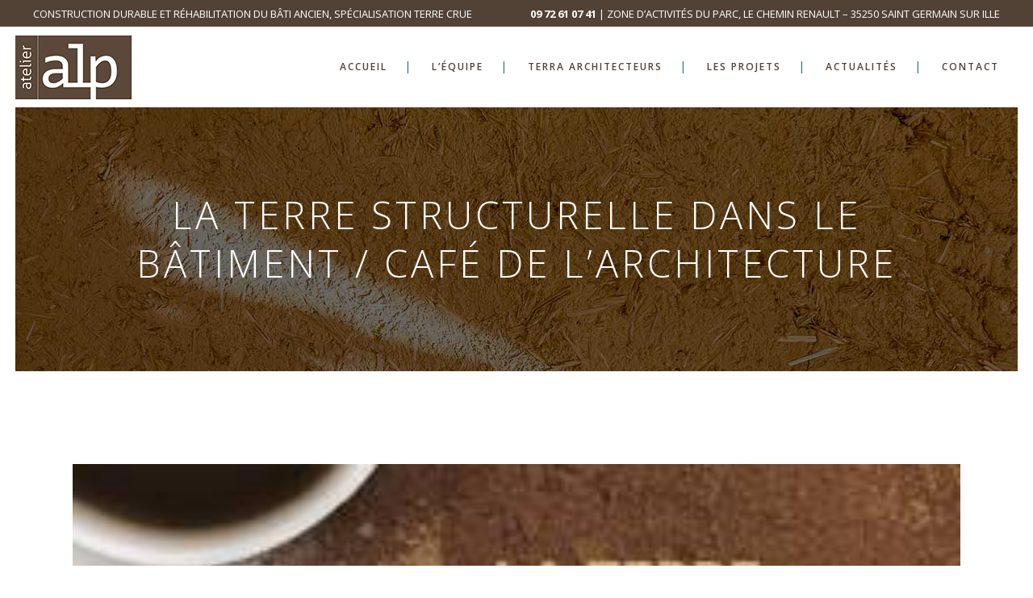

--- FILE ---
content_type: text/html; charset=utf-8
request_url: https://www.google.com/recaptcha/api2/anchor?ar=1&k=6LetlikaAAAAAAvbD4-FHh0QWvELy7VxC_6ag2SA&co=aHR0cHM6Ly93d3cuYXRlbGllci1hbHAuYnpoOjQ0Mw..&hl=en&v=PoyoqOPhxBO7pBk68S4YbpHZ&size=invisible&anchor-ms=20000&execute-ms=30000&cb=ita4er2yae8c
body_size: 48612
content:
<!DOCTYPE HTML><html dir="ltr" lang="en"><head><meta http-equiv="Content-Type" content="text/html; charset=UTF-8">
<meta http-equiv="X-UA-Compatible" content="IE=edge">
<title>reCAPTCHA</title>
<style type="text/css">
/* cyrillic-ext */
@font-face {
  font-family: 'Roboto';
  font-style: normal;
  font-weight: 400;
  font-stretch: 100%;
  src: url(//fonts.gstatic.com/s/roboto/v48/KFO7CnqEu92Fr1ME7kSn66aGLdTylUAMa3GUBHMdazTgWw.woff2) format('woff2');
  unicode-range: U+0460-052F, U+1C80-1C8A, U+20B4, U+2DE0-2DFF, U+A640-A69F, U+FE2E-FE2F;
}
/* cyrillic */
@font-face {
  font-family: 'Roboto';
  font-style: normal;
  font-weight: 400;
  font-stretch: 100%;
  src: url(//fonts.gstatic.com/s/roboto/v48/KFO7CnqEu92Fr1ME7kSn66aGLdTylUAMa3iUBHMdazTgWw.woff2) format('woff2');
  unicode-range: U+0301, U+0400-045F, U+0490-0491, U+04B0-04B1, U+2116;
}
/* greek-ext */
@font-face {
  font-family: 'Roboto';
  font-style: normal;
  font-weight: 400;
  font-stretch: 100%;
  src: url(//fonts.gstatic.com/s/roboto/v48/KFO7CnqEu92Fr1ME7kSn66aGLdTylUAMa3CUBHMdazTgWw.woff2) format('woff2');
  unicode-range: U+1F00-1FFF;
}
/* greek */
@font-face {
  font-family: 'Roboto';
  font-style: normal;
  font-weight: 400;
  font-stretch: 100%;
  src: url(//fonts.gstatic.com/s/roboto/v48/KFO7CnqEu92Fr1ME7kSn66aGLdTylUAMa3-UBHMdazTgWw.woff2) format('woff2');
  unicode-range: U+0370-0377, U+037A-037F, U+0384-038A, U+038C, U+038E-03A1, U+03A3-03FF;
}
/* math */
@font-face {
  font-family: 'Roboto';
  font-style: normal;
  font-weight: 400;
  font-stretch: 100%;
  src: url(//fonts.gstatic.com/s/roboto/v48/KFO7CnqEu92Fr1ME7kSn66aGLdTylUAMawCUBHMdazTgWw.woff2) format('woff2');
  unicode-range: U+0302-0303, U+0305, U+0307-0308, U+0310, U+0312, U+0315, U+031A, U+0326-0327, U+032C, U+032F-0330, U+0332-0333, U+0338, U+033A, U+0346, U+034D, U+0391-03A1, U+03A3-03A9, U+03B1-03C9, U+03D1, U+03D5-03D6, U+03F0-03F1, U+03F4-03F5, U+2016-2017, U+2034-2038, U+203C, U+2040, U+2043, U+2047, U+2050, U+2057, U+205F, U+2070-2071, U+2074-208E, U+2090-209C, U+20D0-20DC, U+20E1, U+20E5-20EF, U+2100-2112, U+2114-2115, U+2117-2121, U+2123-214F, U+2190, U+2192, U+2194-21AE, U+21B0-21E5, U+21F1-21F2, U+21F4-2211, U+2213-2214, U+2216-22FF, U+2308-230B, U+2310, U+2319, U+231C-2321, U+2336-237A, U+237C, U+2395, U+239B-23B7, U+23D0, U+23DC-23E1, U+2474-2475, U+25AF, U+25B3, U+25B7, U+25BD, U+25C1, U+25CA, U+25CC, U+25FB, U+266D-266F, U+27C0-27FF, U+2900-2AFF, U+2B0E-2B11, U+2B30-2B4C, U+2BFE, U+3030, U+FF5B, U+FF5D, U+1D400-1D7FF, U+1EE00-1EEFF;
}
/* symbols */
@font-face {
  font-family: 'Roboto';
  font-style: normal;
  font-weight: 400;
  font-stretch: 100%;
  src: url(//fonts.gstatic.com/s/roboto/v48/KFO7CnqEu92Fr1ME7kSn66aGLdTylUAMaxKUBHMdazTgWw.woff2) format('woff2');
  unicode-range: U+0001-000C, U+000E-001F, U+007F-009F, U+20DD-20E0, U+20E2-20E4, U+2150-218F, U+2190, U+2192, U+2194-2199, U+21AF, U+21E6-21F0, U+21F3, U+2218-2219, U+2299, U+22C4-22C6, U+2300-243F, U+2440-244A, U+2460-24FF, U+25A0-27BF, U+2800-28FF, U+2921-2922, U+2981, U+29BF, U+29EB, U+2B00-2BFF, U+4DC0-4DFF, U+FFF9-FFFB, U+10140-1018E, U+10190-1019C, U+101A0, U+101D0-101FD, U+102E0-102FB, U+10E60-10E7E, U+1D2C0-1D2D3, U+1D2E0-1D37F, U+1F000-1F0FF, U+1F100-1F1AD, U+1F1E6-1F1FF, U+1F30D-1F30F, U+1F315, U+1F31C, U+1F31E, U+1F320-1F32C, U+1F336, U+1F378, U+1F37D, U+1F382, U+1F393-1F39F, U+1F3A7-1F3A8, U+1F3AC-1F3AF, U+1F3C2, U+1F3C4-1F3C6, U+1F3CA-1F3CE, U+1F3D4-1F3E0, U+1F3ED, U+1F3F1-1F3F3, U+1F3F5-1F3F7, U+1F408, U+1F415, U+1F41F, U+1F426, U+1F43F, U+1F441-1F442, U+1F444, U+1F446-1F449, U+1F44C-1F44E, U+1F453, U+1F46A, U+1F47D, U+1F4A3, U+1F4B0, U+1F4B3, U+1F4B9, U+1F4BB, U+1F4BF, U+1F4C8-1F4CB, U+1F4D6, U+1F4DA, U+1F4DF, U+1F4E3-1F4E6, U+1F4EA-1F4ED, U+1F4F7, U+1F4F9-1F4FB, U+1F4FD-1F4FE, U+1F503, U+1F507-1F50B, U+1F50D, U+1F512-1F513, U+1F53E-1F54A, U+1F54F-1F5FA, U+1F610, U+1F650-1F67F, U+1F687, U+1F68D, U+1F691, U+1F694, U+1F698, U+1F6AD, U+1F6B2, U+1F6B9-1F6BA, U+1F6BC, U+1F6C6-1F6CF, U+1F6D3-1F6D7, U+1F6E0-1F6EA, U+1F6F0-1F6F3, U+1F6F7-1F6FC, U+1F700-1F7FF, U+1F800-1F80B, U+1F810-1F847, U+1F850-1F859, U+1F860-1F887, U+1F890-1F8AD, U+1F8B0-1F8BB, U+1F8C0-1F8C1, U+1F900-1F90B, U+1F93B, U+1F946, U+1F984, U+1F996, U+1F9E9, U+1FA00-1FA6F, U+1FA70-1FA7C, U+1FA80-1FA89, U+1FA8F-1FAC6, U+1FACE-1FADC, U+1FADF-1FAE9, U+1FAF0-1FAF8, U+1FB00-1FBFF;
}
/* vietnamese */
@font-face {
  font-family: 'Roboto';
  font-style: normal;
  font-weight: 400;
  font-stretch: 100%;
  src: url(//fonts.gstatic.com/s/roboto/v48/KFO7CnqEu92Fr1ME7kSn66aGLdTylUAMa3OUBHMdazTgWw.woff2) format('woff2');
  unicode-range: U+0102-0103, U+0110-0111, U+0128-0129, U+0168-0169, U+01A0-01A1, U+01AF-01B0, U+0300-0301, U+0303-0304, U+0308-0309, U+0323, U+0329, U+1EA0-1EF9, U+20AB;
}
/* latin-ext */
@font-face {
  font-family: 'Roboto';
  font-style: normal;
  font-weight: 400;
  font-stretch: 100%;
  src: url(//fonts.gstatic.com/s/roboto/v48/KFO7CnqEu92Fr1ME7kSn66aGLdTylUAMa3KUBHMdazTgWw.woff2) format('woff2');
  unicode-range: U+0100-02BA, U+02BD-02C5, U+02C7-02CC, U+02CE-02D7, U+02DD-02FF, U+0304, U+0308, U+0329, U+1D00-1DBF, U+1E00-1E9F, U+1EF2-1EFF, U+2020, U+20A0-20AB, U+20AD-20C0, U+2113, U+2C60-2C7F, U+A720-A7FF;
}
/* latin */
@font-face {
  font-family: 'Roboto';
  font-style: normal;
  font-weight: 400;
  font-stretch: 100%;
  src: url(//fonts.gstatic.com/s/roboto/v48/KFO7CnqEu92Fr1ME7kSn66aGLdTylUAMa3yUBHMdazQ.woff2) format('woff2');
  unicode-range: U+0000-00FF, U+0131, U+0152-0153, U+02BB-02BC, U+02C6, U+02DA, U+02DC, U+0304, U+0308, U+0329, U+2000-206F, U+20AC, U+2122, U+2191, U+2193, U+2212, U+2215, U+FEFF, U+FFFD;
}
/* cyrillic-ext */
@font-face {
  font-family: 'Roboto';
  font-style: normal;
  font-weight: 500;
  font-stretch: 100%;
  src: url(//fonts.gstatic.com/s/roboto/v48/KFO7CnqEu92Fr1ME7kSn66aGLdTylUAMa3GUBHMdazTgWw.woff2) format('woff2');
  unicode-range: U+0460-052F, U+1C80-1C8A, U+20B4, U+2DE0-2DFF, U+A640-A69F, U+FE2E-FE2F;
}
/* cyrillic */
@font-face {
  font-family: 'Roboto';
  font-style: normal;
  font-weight: 500;
  font-stretch: 100%;
  src: url(//fonts.gstatic.com/s/roboto/v48/KFO7CnqEu92Fr1ME7kSn66aGLdTylUAMa3iUBHMdazTgWw.woff2) format('woff2');
  unicode-range: U+0301, U+0400-045F, U+0490-0491, U+04B0-04B1, U+2116;
}
/* greek-ext */
@font-face {
  font-family: 'Roboto';
  font-style: normal;
  font-weight: 500;
  font-stretch: 100%;
  src: url(//fonts.gstatic.com/s/roboto/v48/KFO7CnqEu92Fr1ME7kSn66aGLdTylUAMa3CUBHMdazTgWw.woff2) format('woff2');
  unicode-range: U+1F00-1FFF;
}
/* greek */
@font-face {
  font-family: 'Roboto';
  font-style: normal;
  font-weight: 500;
  font-stretch: 100%;
  src: url(//fonts.gstatic.com/s/roboto/v48/KFO7CnqEu92Fr1ME7kSn66aGLdTylUAMa3-UBHMdazTgWw.woff2) format('woff2');
  unicode-range: U+0370-0377, U+037A-037F, U+0384-038A, U+038C, U+038E-03A1, U+03A3-03FF;
}
/* math */
@font-face {
  font-family: 'Roboto';
  font-style: normal;
  font-weight: 500;
  font-stretch: 100%;
  src: url(//fonts.gstatic.com/s/roboto/v48/KFO7CnqEu92Fr1ME7kSn66aGLdTylUAMawCUBHMdazTgWw.woff2) format('woff2');
  unicode-range: U+0302-0303, U+0305, U+0307-0308, U+0310, U+0312, U+0315, U+031A, U+0326-0327, U+032C, U+032F-0330, U+0332-0333, U+0338, U+033A, U+0346, U+034D, U+0391-03A1, U+03A3-03A9, U+03B1-03C9, U+03D1, U+03D5-03D6, U+03F0-03F1, U+03F4-03F5, U+2016-2017, U+2034-2038, U+203C, U+2040, U+2043, U+2047, U+2050, U+2057, U+205F, U+2070-2071, U+2074-208E, U+2090-209C, U+20D0-20DC, U+20E1, U+20E5-20EF, U+2100-2112, U+2114-2115, U+2117-2121, U+2123-214F, U+2190, U+2192, U+2194-21AE, U+21B0-21E5, U+21F1-21F2, U+21F4-2211, U+2213-2214, U+2216-22FF, U+2308-230B, U+2310, U+2319, U+231C-2321, U+2336-237A, U+237C, U+2395, U+239B-23B7, U+23D0, U+23DC-23E1, U+2474-2475, U+25AF, U+25B3, U+25B7, U+25BD, U+25C1, U+25CA, U+25CC, U+25FB, U+266D-266F, U+27C0-27FF, U+2900-2AFF, U+2B0E-2B11, U+2B30-2B4C, U+2BFE, U+3030, U+FF5B, U+FF5D, U+1D400-1D7FF, U+1EE00-1EEFF;
}
/* symbols */
@font-face {
  font-family: 'Roboto';
  font-style: normal;
  font-weight: 500;
  font-stretch: 100%;
  src: url(//fonts.gstatic.com/s/roboto/v48/KFO7CnqEu92Fr1ME7kSn66aGLdTylUAMaxKUBHMdazTgWw.woff2) format('woff2');
  unicode-range: U+0001-000C, U+000E-001F, U+007F-009F, U+20DD-20E0, U+20E2-20E4, U+2150-218F, U+2190, U+2192, U+2194-2199, U+21AF, U+21E6-21F0, U+21F3, U+2218-2219, U+2299, U+22C4-22C6, U+2300-243F, U+2440-244A, U+2460-24FF, U+25A0-27BF, U+2800-28FF, U+2921-2922, U+2981, U+29BF, U+29EB, U+2B00-2BFF, U+4DC0-4DFF, U+FFF9-FFFB, U+10140-1018E, U+10190-1019C, U+101A0, U+101D0-101FD, U+102E0-102FB, U+10E60-10E7E, U+1D2C0-1D2D3, U+1D2E0-1D37F, U+1F000-1F0FF, U+1F100-1F1AD, U+1F1E6-1F1FF, U+1F30D-1F30F, U+1F315, U+1F31C, U+1F31E, U+1F320-1F32C, U+1F336, U+1F378, U+1F37D, U+1F382, U+1F393-1F39F, U+1F3A7-1F3A8, U+1F3AC-1F3AF, U+1F3C2, U+1F3C4-1F3C6, U+1F3CA-1F3CE, U+1F3D4-1F3E0, U+1F3ED, U+1F3F1-1F3F3, U+1F3F5-1F3F7, U+1F408, U+1F415, U+1F41F, U+1F426, U+1F43F, U+1F441-1F442, U+1F444, U+1F446-1F449, U+1F44C-1F44E, U+1F453, U+1F46A, U+1F47D, U+1F4A3, U+1F4B0, U+1F4B3, U+1F4B9, U+1F4BB, U+1F4BF, U+1F4C8-1F4CB, U+1F4D6, U+1F4DA, U+1F4DF, U+1F4E3-1F4E6, U+1F4EA-1F4ED, U+1F4F7, U+1F4F9-1F4FB, U+1F4FD-1F4FE, U+1F503, U+1F507-1F50B, U+1F50D, U+1F512-1F513, U+1F53E-1F54A, U+1F54F-1F5FA, U+1F610, U+1F650-1F67F, U+1F687, U+1F68D, U+1F691, U+1F694, U+1F698, U+1F6AD, U+1F6B2, U+1F6B9-1F6BA, U+1F6BC, U+1F6C6-1F6CF, U+1F6D3-1F6D7, U+1F6E0-1F6EA, U+1F6F0-1F6F3, U+1F6F7-1F6FC, U+1F700-1F7FF, U+1F800-1F80B, U+1F810-1F847, U+1F850-1F859, U+1F860-1F887, U+1F890-1F8AD, U+1F8B0-1F8BB, U+1F8C0-1F8C1, U+1F900-1F90B, U+1F93B, U+1F946, U+1F984, U+1F996, U+1F9E9, U+1FA00-1FA6F, U+1FA70-1FA7C, U+1FA80-1FA89, U+1FA8F-1FAC6, U+1FACE-1FADC, U+1FADF-1FAE9, U+1FAF0-1FAF8, U+1FB00-1FBFF;
}
/* vietnamese */
@font-face {
  font-family: 'Roboto';
  font-style: normal;
  font-weight: 500;
  font-stretch: 100%;
  src: url(//fonts.gstatic.com/s/roboto/v48/KFO7CnqEu92Fr1ME7kSn66aGLdTylUAMa3OUBHMdazTgWw.woff2) format('woff2');
  unicode-range: U+0102-0103, U+0110-0111, U+0128-0129, U+0168-0169, U+01A0-01A1, U+01AF-01B0, U+0300-0301, U+0303-0304, U+0308-0309, U+0323, U+0329, U+1EA0-1EF9, U+20AB;
}
/* latin-ext */
@font-face {
  font-family: 'Roboto';
  font-style: normal;
  font-weight: 500;
  font-stretch: 100%;
  src: url(//fonts.gstatic.com/s/roboto/v48/KFO7CnqEu92Fr1ME7kSn66aGLdTylUAMa3KUBHMdazTgWw.woff2) format('woff2');
  unicode-range: U+0100-02BA, U+02BD-02C5, U+02C7-02CC, U+02CE-02D7, U+02DD-02FF, U+0304, U+0308, U+0329, U+1D00-1DBF, U+1E00-1E9F, U+1EF2-1EFF, U+2020, U+20A0-20AB, U+20AD-20C0, U+2113, U+2C60-2C7F, U+A720-A7FF;
}
/* latin */
@font-face {
  font-family: 'Roboto';
  font-style: normal;
  font-weight: 500;
  font-stretch: 100%;
  src: url(//fonts.gstatic.com/s/roboto/v48/KFO7CnqEu92Fr1ME7kSn66aGLdTylUAMa3yUBHMdazQ.woff2) format('woff2');
  unicode-range: U+0000-00FF, U+0131, U+0152-0153, U+02BB-02BC, U+02C6, U+02DA, U+02DC, U+0304, U+0308, U+0329, U+2000-206F, U+20AC, U+2122, U+2191, U+2193, U+2212, U+2215, U+FEFF, U+FFFD;
}
/* cyrillic-ext */
@font-face {
  font-family: 'Roboto';
  font-style: normal;
  font-weight: 900;
  font-stretch: 100%;
  src: url(//fonts.gstatic.com/s/roboto/v48/KFO7CnqEu92Fr1ME7kSn66aGLdTylUAMa3GUBHMdazTgWw.woff2) format('woff2');
  unicode-range: U+0460-052F, U+1C80-1C8A, U+20B4, U+2DE0-2DFF, U+A640-A69F, U+FE2E-FE2F;
}
/* cyrillic */
@font-face {
  font-family: 'Roboto';
  font-style: normal;
  font-weight: 900;
  font-stretch: 100%;
  src: url(//fonts.gstatic.com/s/roboto/v48/KFO7CnqEu92Fr1ME7kSn66aGLdTylUAMa3iUBHMdazTgWw.woff2) format('woff2');
  unicode-range: U+0301, U+0400-045F, U+0490-0491, U+04B0-04B1, U+2116;
}
/* greek-ext */
@font-face {
  font-family: 'Roboto';
  font-style: normal;
  font-weight: 900;
  font-stretch: 100%;
  src: url(//fonts.gstatic.com/s/roboto/v48/KFO7CnqEu92Fr1ME7kSn66aGLdTylUAMa3CUBHMdazTgWw.woff2) format('woff2');
  unicode-range: U+1F00-1FFF;
}
/* greek */
@font-face {
  font-family: 'Roboto';
  font-style: normal;
  font-weight: 900;
  font-stretch: 100%;
  src: url(//fonts.gstatic.com/s/roboto/v48/KFO7CnqEu92Fr1ME7kSn66aGLdTylUAMa3-UBHMdazTgWw.woff2) format('woff2');
  unicode-range: U+0370-0377, U+037A-037F, U+0384-038A, U+038C, U+038E-03A1, U+03A3-03FF;
}
/* math */
@font-face {
  font-family: 'Roboto';
  font-style: normal;
  font-weight: 900;
  font-stretch: 100%;
  src: url(//fonts.gstatic.com/s/roboto/v48/KFO7CnqEu92Fr1ME7kSn66aGLdTylUAMawCUBHMdazTgWw.woff2) format('woff2');
  unicode-range: U+0302-0303, U+0305, U+0307-0308, U+0310, U+0312, U+0315, U+031A, U+0326-0327, U+032C, U+032F-0330, U+0332-0333, U+0338, U+033A, U+0346, U+034D, U+0391-03A1, U+03A3-03A9, U+03B1-03C9, U+03D1, U+03D5-03D6, U+03F0-03F1, U+03F4-03F5, U+2016-2017, U+2034-2038, U+203C, U+2040, U+2043, U+2047, U+2050, U+2057, U+205F, U+2070-2071, U+2074-208E, U+2090-209C, U+20D0-20DC, U+20E1, U+20E5-20EF, U+2100-2112, U+2114-2115, U+2117-2121, U+2123-214F, U+2190, U+2192, U+2194-21AE, U+21B0-21E5, U+21F1-21F2, U+21F4-2211, U+2213-2214, U+2216-22FF, U+2308-230B, U+2310, U+2319, U+231C-2321, U+2336-237A, U+237C, U+2395, U+239B-23B7, U+23D0, U+23DC-23E1, U+2474-2475, U+25AF, U+25B3, U+25B7, U+25BD, U+25C1, U+25CA, U+25CC, U+25FB, U+266D-266F, U+27C0-27FF, U+2900-2AFF, U+2B0E-2B11, U+2B30-2B4C, U+2BFE, U+3030, U+FF5B, U+FF5D, U+1D400-1D7FF, U+1EE00-1EEFF;
}
/* symbols */
@font-face {
  font-family: 'Roboto';
  font-style: normal;
  font-weight: 900;
  font-stretch: 100%;
  src: url(//fonts.gstatic.com/s/roboto/v48/KFO7CnqEu92Fr1ME7kSn66aGLdTylUAMaxKUBHMdazTgWw.woff2) format('woff2');
  unicode-range: U+0001-000C, U+000E-001F, U+007F-009F, U+20DD-20E0, U+20E2-20E4, U+2150-218F, U+2190, U+2192, U+2194-2199, U+21AF, U+21E6-21F0, U+21F3, U+2218-2219, U+2299, U+22C4-22C6, U+2300-243F, U+2440-244A, U+2460-24FF, U+25A0-27BF, U+2800-28FF, U+2921-2922, U+2981, U+29BF, U+29EB, U+2B00-2BFF, U+4DC0-4DFF, U+FFF9-FFFB, U+10140-1018E, U+10190-1019C, U+101A0, U+101D0-101FD, U+102E0-102FB, U+10E60-10E7E, U+1D2C0-1D2D3, U+1D2E0-1D37F, U+1F000-1F0FF, U+1F100-1F1AD, U+1F1E6-1F1FF, U+1F30D-1F30F, U+1F315, U+1F31C, U+1F31E, U+1F320-1F32C, U+1F336, U+1F378, U+1F37D, U+1F382, U+1F393-1F39F, U+1F3A7-1F3A8, U+1F3AC-1F3AF, U+1F3C2, U+1F3C4-1F3C6, U+1F3CA-1F3CE, U+1F3D4-1F3E0, U+1F3ED, U+1F3F1-1F3F3, U+1F3F5-1F3F7, U+1F408, U+1F415, U+1F41F, U+1F426, U+1F43F, U+1F441-1F442, U+1F444, U+1F446-1F449, U+1F44C-1F44E, U+1F453, U+1F46A, U+1F47D, U+1F4A3, U+1F4B0, U+1F4B3, U+1F4B9, U+1F4BB, U+1F4BF, U+1F4C8-1F4CB, U+1F4D6, U+1F4DA, U+1F4DF, U+1F4E3-1F4E6, U+1F4EA-1F4ED, U+1F4F7, U+1F4F9-1F4FB, U+1F4FD-1F4FE, U+1F503, U+1F507-1F50B, U+1F50D, U+1F512-1F513, U+1F53E-1F54A, U+1F54F-1F5FA, U+1F610, U+1F650-1F67F, U+1F687, U+1F68D, U+1F691, U+1F694, U+1F698, U+1F6AD, U+1F6B2, U+1F6B9-1F6BA, U+1F6BC, U+1F6C6-1F6CF, U+1F6D3-1F6D7, U+1F6E0-1F6EA, U+1F6F0-1F6F3, U+1F6F7-1F6FC, U+1F700-1F7FF, U+1F800-1F80B, U+1F810-1F847, U+1F850-1F859, U+1F860-1F887, U+1F890-1F8AD, U+1F8B0-1F8BB, U+1F8C0-1F8C1, U+1F900-1F90B, U+1F93B, U+1F946, U+1F984, U+1F996, U+1F9E9, U+1FA00-1FA6F, U+1FA70-1FA7C, U+1FA80-1FA89, U+1FA8F-1FAC6, U+1FACE-1FADC, U+1FADF-1FAE9, U+1FAF0-1FAF8, U+1FB00-1FBFF;
}
/* vietnamese */
@font-face {
  font-family: 'Roboto';
  font-style: normal;
  font-weight: 900;
  font-stretch: 100%;
  src: url(//fonts.gstatic.com/s/roboto/v48/KFO7CnqEu92Fr1ME7kSn66aGLdTylUAMa3OUBHMdazTgWw.woff2) format('woff2');
  unicode-range: U+0102-0103, U+0110-0111, U+0128-0129, U+0168-0169, U+01A0-01A1, U+01AF-01B0, U+0300-0301, U+0303-0304, U+0308-0309, U+0323, U+0329, U+1EA0-1EF9, U+20AB;
}
/* latin-ext */
@font-face {
  font-family: 'Roboto';
  font-style: normal;
  font-weight: 900;
  font-stretch: 100%;
  src: url(//fonts.gstatic.com/s/roboto/v48/KFO7CnqEu92Fr1ME7kSn66aGLdTylUAMa3KUBHMdazTgWw.woff2) format('woff2');
  unicode-range: U+0100-02BA, U+02BD-02C5, U+02C7-02CC, U+02CE-02D7, U+02DD-02FF, U+0304, U+0308, U+0329, U+1D00-1DBF, U+1E00-1E9F, U+1EF2-1EFF, U+2020, U+20A0-20AB, U+20AD-20C0, U+2113, U+2C60-2C7F, U+A720-A7FF;
}
/* latin */
@font-face {
  font-family: 'Roboto';
  font-style: normal;
  font-weight: 900;
  font-stretch: 100%;
  src: url(//fonts.gstatic.com/s/roboto/v48/KFO7CnqEu92Fr1ME7kSn66aGLdTylUAMa3yUBHMdazQ.woff2) format('woff2');
  unicode-range: U+0000-00FF, U+0131, U+0152-0153, U+02BB-02BC, U+02C6, U+02DA, U+02DC, U+0304, U+0308, U+0329, U+2000-206F, U+20AC, U+2122, U+2191, U+2193, U+2212, U+2215, U+FEFF, U+FFFD;
}

</style>
<link rel="stylesheet" type="text/css" href="https://www.gstatic.com/recaptcha/releases/PoyoqOPhxBO7pBk68S4YbpHZ/styles__ltr.css">
<script nonce="yCHj0sgfve5wDDP2d7-q6A" type="text/javascript">window['__recaptcha_api'] = 'https://www.google.com/recaptcha/api2/';</script>
<script type="text/javascript" src="https://www.gstatic.com/recaptcha/releases/PoyoqOPhxBO7pBk68S4YbpHZ/recaptcha__en.js" nonce="yCHj0sgfve5wDDP2d7-q6A">
      
    </script></head>
<body><div id="rc-anchor-alert" class="rc-anchor-alert"></div>
<input type="hidden" id="recaptcha-token" value="[base64]">
<script type="text/javascript" nonce="yCHj0sgfve5wDDP2d7-q6A">
      recaptcha.anchor.Main.init("[\x22ainput\x22,[\x22bgdata\x22,\x22\x22,\[base64]/[base64]/[base64]/[base64]/cjw8ejpyPj4+eil9Y2F0Y2gobCl7dGhyb3cgbDt9fSxIPWZ1bmN0aW9uKHcsdCx6KXtpZih3PT0xOTR8fHc9PTIwOCl0LnZbd10/dC52W3ddLmNvbmNhdCh6KTp0LnZbd109b2Yoeix0KTtlbHNle2lmKHQuYkImJnchPTMxNylyZXR1cm47dz09NjZ8fHc9PTEyMnx8dz09NDcwfHx3PT00NHx8dz09NDE2fHx3PT0zOTd8fHc9PTQyMXx8dz09Njh8fHc9PTcwfHx3PT0xODQ/[base64]/[base64]/[base64]/bmV3IGRbVl0oSlswXSk6cD09Mj9uZXcgZFtWXShKWzBdLEpbMV0pOnA9PTM/bmV3IGRbVl0oSlswXSxKWzFdLEpbMl0pOnA9PTQ/[base64]/[base64]/[base64]/[base64]\x22,\[base64]\\u003d\x22,\x22w5DDgCoFRkAtwo/Dv8OcA8OKNFVADMOBwqzDgsKEw6JSw4zDp8KyAzPDkHhCYyMDUMOQw6ZUwoLDvlTDksKYF8ORWcODWFhOwpZZeQd4QHF2wqc1w7LDr8KwO8KKwqzDjl/ChsOgAMOOw5tow6Udw4ARWFx+RBXDoDlSVsK0wr9pUizDhMOXRl9Iw5VFUcOGL8OQdyMGw5chIsO/w5jChsKSejvCk8OPNWIjw4ESTT1QVsKKwrLCtnltLMOcw5HCiMKFwqvDtCHClcOrw5TDmsONc8OKwqHDrsOJFsKAwqvDocONw54CScOjwrIJw4rCgTJYwr4nw78MwoAObBXCvRhVw68eSMOrdsOPR8KLw7ZqIsKSQMKlw7nCjcOZS8K9w6vCqR4NSjnCpn/DlQbCgMK/wqVKwrcLwp8/HcK6wpZSw5Z+OVLChcOPwofCu8OuwqbDhcObwqXDjFDCn8Klw6lCw7I6w7/DllLCozrCnjgATMOCw5Rnw47DhAjDrVXCpSMlIFLDjkrDplAXw508W17CuMOVw4vDrMOxwoN9HMOuGMOqP8OTesKHwpU2w6MjEcObw6AVwp/Dvl4oPsONbcOMB8KlPQ3CsMK8Ch/Cq8KnwqbCr0TCqk8+Q8OgwrHCsTwSVChvwqjClsOowp4ow4Ecwq3CkDUMw4/Dg8OKwoISFEzDosKwLUFZDXDDncK1w5Ucw51NCcKEalzCnEIzTcK7w7LDmWNlMH8gw7bCmjBCwpUiwqDCn3bDlGd1J8KOdnLCnMKlwoYxfi/DghPCsT5vwr/Do8KaRMOzw553w57CvsK2F1MEB8ODw5jCpMK5YcOxaSbDmUQRccKOw7HCkCJPw5A8wqcOVE3Dk8OWfCnDvFBPXcONw4wwaFTCu13DlsKnw5fDhCnCrsKiw49iwrzDiDBVGHw3AUpgw5A9w7fCihbChRrDuWt2w69sDnwUNRTDocOqOMO/w4oWAThEeRvDo8KKXU9relEiQMOXSMKGEixkVzfCuMObXcKuIl91UzBIUAgwwq3Dmw9FE8K/[base64]/DhExCb8OOwrBMHD7Dk2Rnw5vDvMOVwpkKwppUwqDDhcOEwr5ENUvCqBJYwrp0w5DCjMO/aMK5w6rDiMKoBx1xw5woP8KaHhrDjGppf2zCtcK7WmDDscKhw7LDsxtAwrLCgcOrwqYWw6nCsMOJw5fCjMKTKsK6dEpYRMOJwrQVS3jChMO9wpnClW3DuMOaw4TCgMKXRmkKPDvCjQHCtcK8NSfDjhTDpybDvMOkw5xnwqwpw4/Cg8KywrXCrsKBXE7DnsK0w51hEgwPwo0MK8O7P8K9BMK/wrxmwq7Dr8O1w4plBMKPwo/[base64]/[base64]/DgkcAwqAQJXNSwpfCqSFDw4RGw5vCj8K7w6XDn8OAHwwWwqRwwph0CcK9ImXCmxXClCtYw67ChMKuL8KERFxhwoNFwofCoj0qRDQqHABSwrLCkMKICsO0wqDCv8KTBj0LFTd/LnXDkx3DosOoU0/[base64]/[base64]/PD5dKE/ChUMxAQHDtiHDp8KKw7XCqFsmwqXCrkErbGF6SMOQwoAzw5V8w70BLWnCtgMiwpBDZXDCnj3DoCTDgsOcw7TCnHVuL8K1wpbDocKKMF5KDldVwoVhb8OAw57DnEVwwpQiH0kUw6NUw7bCgzFeXz9Sw4puQsOwCsKqwq/Dr8K0w4Faw43CmSbDucOXwok4ccKwwo5Ww4BfHnxPw7gvK8KjRRbDncONBsOsUMKOJsOyJsO4birCg8K4ScO2wr0KYAgWwqXDhWfDgh/[base64]/CisOJXsKvw7x/woTCu8KRF07CsMOoCmBowrp5Tz7Dm3rDsSTDvQbCnUdow60mw7YEw7ZDwrEpwprDq8KrS8OlT8OVwpzCm8O/w5d5RsOXTRrDiMKewonCscKnwr9PGWDChAXDqMOLb34jw43DnMOVIRXCrg/CtQpxwpfCo8KzeQdVTE8vwrYgw6fCrGYxw7tacMODwok4w6ESw4nCuQoRw41IwpbDrERlHcOyJ8O+EUTDt35FesO8wrlDwpHChSoNwp1UwrgTdcK2w49TwrDDvMKDw70VS1DDv3nCqsOrTnDCvMKgBwjCq8KpwoIvR2ktMw50w7UxScOXLV1MTVYZIMKODsOqwrdCMi/DhjdFw7UGw4h/wrfCjGzDoMOZXFkbD8K0E2tcN1PDoH8yNsKOw4UIbcKUT1bChzUmLw/DvsOww43DhcK3w6XDkmvDtsOOB0PCucKPw7nDscKNw4RHEwYjw61HAsKUwpNnwrcjKMKYNmrDr8Kjw5jDnsOiwqPDqSFzw6sJJsOMw5PDonXDq8O5G8OFw49awp5/[base64]/Co8KLM3Qcw6zDpAooQDPCrsOqw6wjwo4JHhpSTMOKwqnCi1jDjsOZNcKgWcKCA8OAYnPCgMOlw7vDrHAuw63DpsKMwrfDpDJEwoHCi8K6wolNw6h8w4XDk1QUK2rCvMOnbMOow6R4w6XDoBbCvGE/w7d2w6bCigTDmw5JS8K7FU7DusKDXi7DtRknf8KkwpDCi8KQQcKzHEE+w6NfAMK+w4HCvcKEw7zCgcOrfwchw7DCqHVwT8K5wpbChAsfLjLDrsK9wqs4w6fDi1JHFsKXwpvDumbDsnIWwqDDlsOgw4TCucOww4phYcOTJEQ8f8OuZ3BPEDN8w6PDqwh/woxowp4Nw6DDlRlvwrXCqzJnwoZKw5x0UDzDpcKXwplWw6NOBxdIw5REw7LDn8K7OSIVO0LCkAPCgcOUwrvClDwiwoBHw6nDqC/Cg8Kgw6jCsyNsw7V0wpwxVMKzwrjDqQXDjH9kYic9wrTChjLCgRvCnQAqworDkwTDrkNqw617w4zDqh/CvsKbfsKNwojDisOTw6wSNGF3w6o1FsKywq/CgFbCucKJw7URwrvCmcOow47CpyJ3wozDiyxcMsOWN1pKwr3DjcO6w7jDljdueMOjJMKKw65eUsOmDUpZwpcMN8OPw7x/woYZw7nChns9w6/DvcKCw4nCg8OCOEYgJcOEKTXCqUHDtAkZwrrCl8OtwoLDvifDlsKZJw3ClcOYwo/DqcKpQBPComfCtWsBwp3Dl8K3DcKjfcKnw5ICw4rDpcOvw6Uiw73CsMKNw5jCsiXDoWN/YMOcwqcYBnDCrsKfwpPCp8OXwoHCnRPCgcOzw4fCoCvDg8K3w4nCm8Ogw7dWOR9WDcOjwocBwp9UHsK1HWoKBMKaBVLChsOvLMKPw5XCmjvCjTNDbj9TwqTCiS8vH37DtsK7LA/[base64]/Cjg/DpcOWPmjCo2nDhjZGAMOTwqDDuWMUwoTCq8K/[base64]/w4wvw7TCo8Oww6Ysd8OSFSHDmsKswoptwqHDoljDgcO+w5N/JnRiw5XDmsKrw7FgJhQNw5vCoWXCmsOYVMKYw4zChgB3wplKwqM/wrXCj8Kvw7B9aFTDkRfDrQHDhcOQWsKBwqApw6DDpMOTCQvCtj3CiGzCiQDDpsOkRMOqa8K+cnTDqcKtw5bDmMO6bMKswr/[base64]/w5BswonCh1XDtn3DvcOqw67DhhDCrcO7fMK+wq10wqHDnDljLgshZsKwMFBeCcKFCcOiVy/ChB3DmsKKOwwSwqUTw7J9wp3DhsOKUnw+bcK3w4DCoxrDuCHCl8KvwrrCtXNTcjguw6JYwqrDpFHDmE/[base64]/CqiRnZ8OTwq3DncKywrQ0C0HCqsONwrQXQ8KAw57CnsKnw4nCsMKww5TDvS7CmMKpw5M3wrc9w7IYUMKKacKyw7hbCcKpwpXClMOLw7NISydpJ13DvWXDp0PDlBnDjWUkEcOXdsO2A8ODUAd/[base64]/Ctm5ld17CmxgZw7rCjlXChWI/YMOMw4rDqcKawqDCuhg8X8ODTShGw7ZIw5/CiBXDq8KywoZow4PDgsK2cMOFDcKKcMKWcMOewo0MIsOjF1Q+ZsKQw7bCoMO+wr3CvsKRw5jCmMO8L0kiBGLCkcK1NVBNMDIdWTtyw53CqsOPMQ7CtsONHTbChUQVw4tDw73Cs8KkwqQFKcOww6A/VBDDisOOwo1ffivDr1guw6zCl8OQwrTCoBPDjVPDucK1wq9Gw4IrajgZw4rCslTCncKnwpgRw4HCpcOmG8K0wpsdw79qwr7CqizDgsOxGifDv8Oyw6fCisOVBMO2wrpYw7BaMlMDA0hgO3nDo05RwrV8w4DDkMKuw6/DvcOFHsKzwoMybsO9V8Kgw4zDg2I/F0fChj7Dsh/DscKBw6nCmsOAw418w4oUXinDrijCmkrCnTvDncOqw7dVLsKawqNuOsKPG8OKOsO/woLCpMKuwp4MwqpVw6XDliw+w6UlwrbDoQZSVsOnbMO0w4fDs8OpBQUxwqXDriBhQU9fIyfDncKfdsKCPyhvRcKxRcKGwq/DisOTw5vDnMKuOWTChMOWb8OPw43DtsObUF7Dm0g2w5bDosKFZSnChMOmwqrDom7Cv8OCZ8Ote8OaRMK2w6fCg8OICsOKw5t/w7VKB8K1w6Jlwp0TfXBGwrJ9w6zDvsOcwqRQwpHCkcOBwrl9w5/Du3fDrsKBwpDDsUhNZMKow5rDikYCw6wnacKzw5s9CMKyJyx0w6g+QcOzVDQow6Yxw4RKwrZ3QRdzNALDh8O9Ul/Ciz4Kw4HDqcKWw6PDlxvDsUHCpcKbw41gw6nDmm5CLsOKw50Bw7DCnTzDkDrDuMKxw4/CrS7ChcK7w4fDom3Dj8Oowr7ClsKswpPDu1wwdMKJw4UOw6vCuMKfaTTDt8KQZm7DuinDpTIUwrnDrRjCo1DDssKLL0LCrsK7w6JwPMK8FBYXFQ3Ds00QwolHBjfDqVrDgMOKw5Ayw5huw4J7EsOzw61ldsKFw6AiaBpHw7nDtsOJP8OKdxMlwo9KYcK3wq90ES5gw7/[base64]/Dj8OpwpdaQjlkUgPDlALDn3jDo8OCw6h6a8KxwrfCqVU+PWLDjmHDosKBw5nDlhIDw6XCtMOxEsO/KE0Hw5DCrmhcwqYzV8KdwrfCgFPDusKWwqN5Q8OXw7XCt1nDnzTDjsODC25Pw4A2C3kbQMKWwrd3OCzCpsOkwrwUw7bDr8KyDBk9wpxCwrvCpMKULycHcMK3PRJXwoQiw63DuBcUQ8KRw55Pfk1TCSpnGh5Pw5snXsKCKMOSWXLCq8OKdS/Dp0DCq8KbfcOtKWZWdcOhw7NlPsOLbF3DvsOaJ8Kiw45QwqBsNXjDqMOEesK8UG7CpsKhw44wwpMEw4vCk8Oqw7JiE241QMKJw6YaNMOQwoQdwoV4wqV2OsOieFHCicODesOMB8OkZUTDvMOUwqrCu8Oue3xrw7TDiScLIg/CllbDonRbw6jDuAnCsAk2d3DCkVhUwq7Ds8O0w6bDggYAw6/Ds8OIw77CtB4RIcOxwoRKwplJDMOtIELCg8OxJMKxLmXCisKBwroAw5IdHcKlw7DCqSJxwpDCscOQLyDDtCwzw5JUw7jDvsODw7o5wofCkH06w64Sw7w5QlrCs8OlB8OMO8OjNcKEX8KLLn54bBwBVXHDusK/[base64]/DiVETT2IJwpIdwpQVF2tuS8OeesKUATzDhMOpwrXCqRtTGMKzCwEQwqTCmcOsMsKfJcKcwotyw7HCrTlBwrocQ1TDo1ITw4UsPkHCs8O6YhF/fEPDosOgSQDCvzjDoi0kUhUMwrLDumXCnk1dwrbDuwQ4wopewq41CsO2woZpFBPDoMKtw7s6JycwFMOVw53DqEMtHyHCkDrDtcOHwq1Xw4PDvxHDl8OZBMOQwqXCn8O0w5prw6Vcw6HDrMOcwrhuwpVrwrDCtsOgMcOge8KPSEgPD8OKw5jDp8KUOcOtw4/Dk0DCtsKRFxrCh8OfDRojwoh1csKqYcOVOsO8AMK5wpzDsxhvwqNMw7YzwoQsw53CmsKNwonDsXzDvVPDu0xYSMO9asOEwqljw4/[base64]/DpxTChcKgD8KewrDDt8Oaw57Cn1fDtMOFwpw2Mn7Dn8KPwp3DvS53w71TOzvDvSNURsOlw6DDrHF3w4p1KVHDlsK/WT1+S1giw4rCpsOBUEPCpwEkwrItwqTCr8KeS8KqMMOHw6dyw6oVLsK/wp/Cm8KfYwnCoWjDrSEIwqnCphpaMcKfbT1yHxZMwpnClcKIInZwXR/CjMKJwolIw4jCpsODfcO/asKBw6bCrg5gG0TDlQw0wr0dw7bCi8OKAjV+wpfDg3Vhw7zDtMKkScK2XsKFRh1ew7HDjxfCqlrCv2dJV8Krw517eS41wpRRYjHCnQ0MVsKAwq3Csi9Mw43CnSDCgsOGwqzDpDDDs8KyNcKAw7TCuQ/DvcOUwpTCml3ChidCwrYCwoMyHFnCuMOjw4HCocOwFMOyJjLCtMOwXyU4w7gEXCnDsz3CnU1MOMK5NGDDigXDocK8wpLCmsK8SmgmwpDDh8KjwoQ0w50yw6jCtS/[base64]/Cg8KPw7gHw5VjwqNTwpbDucKPEsOiVVrCjsKfW0kgNUbCgz51RybCr8KAZsOLwrorw7spw4hVw6vCiMKTwoZGw5/CvcKCw7g8w63DlsO8w4EgJsOhNcO+ZcOnOWJ6KTfCjcOLB8Okw4fDvMKbw7PCq0cawo7Cr0A/aULCkVXDmkjCnMO3SRLCrsK3TQ0Dw5fCu8K0wr5VVsOSw5wxw4QCwqUPJDsoT8KfwrhbwqzCr0XDgsKUPVPCognDvcOHw4FmbVc3EATCocOrPMK4ZMK4UsOCw54Ewo3DosO3HMOmwp5dGsOUFG3DjiJGwqDCuMOEw4cQw73CvsKmwrxecMKOesKITcK7e8OLDC/DnjFMw75Zwq/DuyF5wpfCuMKowqbDkD8TUsOew7sXSlsHw6p/[base64]/CkkV7C8Kjw6ZJwoZXw7sOwoVkeWZsXsKmTsO9wpt4w79nwqnDjsKXK8OOwo9iIEsXVMOdw757UyBlWh4lw4/DgcOxG8OvGcO9F2/Cgi7CusOTI8K6HGtEw5/DpsObfsO4wqETPcKrLXPDqMOPw5zCjVfCvDZAw6nCqMOew6gXelJuE8KgCD/CqTXDgnMkwpXDqsOJw5jDogfDpiZcJgcWXcKMwrY7M8Oww61BwrB4G8KkwpvDr8Ofw5UJw4/Cs0BpJw3CjMOuw6cCdsKHw6XCh8OQwqnCvEkCwpA7WjI+QnNRw5pfwr9Sw74FE8KQF8Oiw4LDo3tHJsO5w7PDm8OjZ1hWw4XDp33DrUvDuwTCucKWWQtDPMOJEMOtw4NHwqbCiWvDlsK8w7fCnMOZw4gNf3N5csOKQBrCksOlDB4Mw5MgwoXCt8Oyw4TCv8Okwr/CuBZ1w7bDo8KYwpxGw6DDhQd3wpjCuMKow44Ow4s/[base64]/[base64]/ChcO6H8OcNA/[base64]/Cj0nCump+OsO6HyEMYMOAw6UUw4o0wrrDrsObFiNRw5DCqhHCvMKzXDFZw6vCkCHDkMOFw6PDmwHCnxweUVfCmwhvF8KtwrDDkCDDtcO1Q3rClhYQFUJBC8KTG0LDp8OgwpRKw5s/w6pxXcKvwqjDhcOowrjDmn/[base64]/Ci8KSw41DSgNbMATCv8KhVMKNG8KDwoXDs8OCK2LDoEPChzMUw6vDjcO8fVbCsTAmRmTDgC48w6g+MsOWCiTDtwTDvMKRZFI2C0PChwUAw5gEe0ENwqpQwrJ8R1HDocO2wqvCnyt/[base64]/Dr0fCqwTDlUzDixzCv2nDlcO2AMOGAHbDr8KZRXE2QzhQYGDDh009FCgKLcOfw6fDqcOPO8OWQMO4bcKBZTpUdFdRwpfDhMO+Mh9iw6jDmgbCq8O4wofCqxzClBkKw7BiwrU9McKewpjDnEYywoTDhkHCpcKgKsKqw559FsKRdgB/[base64]/aSB0IALCs8KbL8OywowzK8KGwqbCsWrCkcKpIcKeBWDDs1QmwpXCqXzCmCQ9MsKbwo3DvwHCgMOeH8Kyak4QZ8OSw4YfWQ7CoT/Dsn9Na8KdIMOow4jCvRHDlcOOHzXDrw3Dn3MGY8Ocwp/DhTXDnA7Cs1XDiRDDr2PCuzhvLjrCncKFIMO2wp/CusOLSzwzwovDksOjwogxTDA1EcKIwrtObcO6w6hgw6zDscKFH2tYwovCoH5dw67DhQ4Swq8JwrB1VV/Ck8OOw5DCrcKDfi/ChH/DosKxAcOpw518X3bCkkjDp2NcKcKkw5VccsKnDQnCkGzDuDZfw5RzcgrDsMKKw68twofDhh7DjWNxal5kEcKwQm4EwrV9H8OdwpQ/wrdRfi0Bw7oPw4rDgcOOEsOLw4rCtXbDg0kMGVnCtsK0d2lpwoTDrjLCiMKCw4cUDyHDl8O0aG3CqcOIF3QnLMOtccO/w55pRFzDj8OMw5vDkxPChMOVSMKHbMKqXsO/[base64]/Dk8O0E8KkwqsNVcO5w5UjwqDDlhgUwpdjwqvDoATDlw8WMcOLDMO1cSZUwrYcIsKoEcO9USpGFzTDhSHDjUfDmR/CoMOkVcOvw47DlDc4wqUbbsKwChfDvMOGw4NAQVV2w5Qgw6xeKsOewowQME3CjiY0wqxkwqgcelAyw6vDocKWRCDDqgTDucKuccOmBMKNBwlrU8O7w4/CvsKvw49pWMOCw4pMDDFDfDzCiMKmwqh6wooIMcKxwrRFCFp6FT7DoQpXwrPCgMKGw4bChGJZw4g+bzbCnMKCJ0BJwrXCscOfUCZXFVPDtMOIw612w6vDt8KZGXoDwoFhUsO3c8K1QRvCtwsRw6tXw6nDqcKjGcOPVhoxw6TCoHtow7jDpcO7w4/[base64]/DhDrDsgVsw7BjbyXDnMKBK2B6AxvDlcKSwpk8N8OWw5HCnsKIw7TDgwVYS1/Ci8K+wprDt0YHwq/[base64]/CrsO0wovDgwvDqsKiwpJYw6Esw54Aw6gvFiXCsUbDhnk5w7/CvANdI8Oow6AlwoxFMcKcw4TCsMOXLsKpwqrCoE7CjTrCtnXDk8KbE2Y5wqt/GndEwrbCpW0AGBrCm8ObL8KMN23Dk8OGb8OZXMKkaWXDm2bCksOlPg8Na8ORbMKGwqTDsm/DtXAcwrLCl8OWc8Oiw5jCpFjDmcOFw6bDrcKcAMOzwqrDuBxqw6RzCMKIw4jDmElVYHDCmwpNw7/[base64]/wq0kwoJaw7XCmMKww7/DrmVhdDhPw5JaLHA4BhvDpcK0wr1xSm8UbkohwrjDiEDDsHrCggrConHCqcK5aAwnw7PDozt6w7fCrsOGLxnCmMOPWMKQwrBNXMOtwrdpPhbCs2vDuVbCl18CwrMiw4ofT8Oyw4IZwrICKgsBwrbCmz/DuwJvwrxkeRXDhcK7bwotwrQvScO2EcOnw4fDlcKweF9EwrAHwr8IGsOJw5AZfcK/w5l7dcKVwo9lRMOPwph6JsK/OcO8BMK6SsOUdMOsJB/CkcKaw5phwr7DlzzCjEHCuMKswowWfXcWLVrClsORwovDkRzCpMKSTsK8OwUsSsKewp10EsOXwrMcXsObwphbc8O5HMOsw6AnCMK7JcOSwp/CqXBSw5Ymd0nDt0zCicKpwq3Dl04jIzbDs8OCwqAnw4fCusOHw7PDg1vCtRsVOHg7JcO+wqUoRMOBw47DlcKAbMKOTsK/wqAnwqnDt3TCk8KwTlU3JBjDksK0VMKbwojDoMORTwTClUHDtENjw6rCrsOcwowPwrHCsV7DtmDDsA1eRVQvFsKMfsOlScKtw50mwrALBgfDsHUYw5ZxL3XDlsO5wqR/bMKswqkhSG1zwrZTw7A1ScOjQxfCnG40UsOCBQwyV8KgwrBNw5DDj8OAWQzDvB7DgzTCgsOjIS/[base64]/[base64]/CrFLChsOhT8OOTyzCosO6wrLDvsKiw5Unw4/CocORwr/CmC95w7JcalHDq8KIwpfCqMKCV1Q2PR80wo8LWMKSwrViKcO2wqTDj8Ohw6HDpMKxwoYUw5XCvMO7wrlNwrl4w5PChhYCRMO+ZE9qwr/Do8OLwr5Rw593w6HDhRA2XsKFOMO3LAYCCXJoCnc9VynCi0TDuzDCusOXwps/[base64]/ChjYiScK3woFKJlIbbULCrsOowqxNIsKkXsOSXTZyw5luw67CkR/[base64]/wpEDIcOVacOyaErDmMKgwo/DucKqwpTCikluJ8KXwr3CsFYXw4LDpsOMDcK+w5DCm8OTUWtIw4vChGQkwo7CtcKdWl0XV8ODaD/DhMOfwpnDsRJaMsKPKnjDo8KdQgwmZsOaTWpRw47Ch2EDw7pWLG3DucKfwoTDmcONw4zDl8OtbMOXw6XCqsK8FcOXw5jDqcKOwqXCsXUVOcO2woDDlMOjw7wPMxEGd8OZw6PDkRl/w7Zcw6XDuFYkwrDDk3vCusKYw7rDkMKfwr3Cl8KGIsOgIsKnAsOJw7hLwpxTw6xowq7ChMOiw4kIUcK2Q3XCn3/CigfDlsKwwpzCgVnCgMKsMR8ueSvCl2vDlsO/J8KOHHvCgcKQWC8NWcKNfkDCpMOqKMKfw4EcRGobwqbDjcKvwpbDoh0JwoXDqsKwCMK8J8OvTTjDp3VIXybDpWDCrh7DnDYxwrJnHcOLw5xXE8OuRcKOKMOGwqpUBjvDl8Kaw65mZ8KDwqgSw47CuihwwoTDkC9NImZdH1/CqsO9w6sgwr/[base64]/CiiwRw4HDsWkywpLClsOQC8KaEhcRwoLDh8KDL0zDh8KCOXjDq23Diy7DpAk2Q8KVNcKnWcO/[base64]/[base64]/DkcOtNsOkE8OkNcOjA8K3w6XDosO6wrzDmS7CoMOHbcOkwrkgBnPDlijCtMORw6LCi8KGw5rCqUbCl8OzwqAoacKyS8KRT1o5w65Cw7YwTl8pIsO7XT/DuQnCiMO/SVHDkwvDjTk3OcKpw7LCncOVw6YQwr8NwoUtRMOydMOFbMO/[base64]/DsTsJJcKuekpPw63Dt3jDm8Krw7N8wrDCiMO8AnICYsKZwprCpcKSYsO/wqJWw4YzwoRhN8OowrLCmMOdw6LDgcOdwokUKMOzH0rChzZEwo8nw5xmLsKsDXdRMgrCjsKXaUR7Nns6woxcwoTCqhPCm2p8woJjK8KVZsK0woRTa8O3F2s3w5/CncKLVMKiwrnDgk1nGMOMw47CocOtDzjCpMKpWMOCw6vDusKOCsOiDsOCw5nDmV4Bw6w6w6rDuV9lDcKEYww3w6rCvHbDusOrd8Oza8OZw73CpcKJYsKJwq3DrcOpwq9xJUYbwqXDicKsw6ZgPcO9e8KBw45RW8K7wrlfw6/CuMOgdcOQw7fDoMKfFlXDrDrDlsKJw43CssKtVXV/CcOYQcK6wo0kwoklUU08VWpzwrPCkEbCncKpYynDq0rClmN2TlPDlgU3I8KSTMO1H2nCt3rDssKIwr9+wpsvGAHCpMKdw4EHDlTDthbDqlZ4IsK1w73Dowldw5PDmsOIJHIcw6nClMO5ZX3CpW4Lw4waV8KxaMK7w67DhEbDrcKOwp3CvMKYwpZ4LcO+w5TCrkotw5/DpcKETynCp04FHSPCnADDlsOCw6xaDjjDiWXDtcONwoIowqHDknLDrw8NwojCvH7ClcOTQn0lG0jCkjjDmcOLwrLCrMKqMyjCqmzDpMOfSMOgw4/[base64]/DqsOXQMKRw7BiFiJjw5TDs8KLXDBfDcOiIMO9FUTCtMOwwr9kT8OnRy5Rw7zCvMO+EsOuw6bChR7CkRopGQwpWA3DjcOFwq/DqFlAW8OmW8O2w4PDrMO3A8O2w64/CsOIwrQnwqlVwqjCvMKLIcKTwrHDm8KfKMOGw6nDh8OSw4XDkmjDqg9Kw6tLDMKjwpfDg8K/[base64]/DqsKfMzbDsQXDihRgw6ZABSfDq3Zww4DDpFYRwqvCncObw5nChA3DlcKuw4hFwoHDksOQw6QGw6Fcwr3DmxDCiMOnP30UVMK6AQMHOsOlwp/CisOcw6XChcKQwp7DmsKgXz3DqsOFworDsMOrP0pww7l4MyhgO8OHEMO2RsKow65Nw7t9O0oOw5jCmnxwwpFpw4nDqxM9wrvCmcOuw6PChABEfg5XXhnCrcOmIgAbwoZ0fsO4w4hcXsO/LsKdw53DiyDDuMOqwrvCjB5RwqbDnQDCnMKZQMK1wp/CqEppw6NJRsOfw5dkGUnCq2lLa8OuwrfDscOXwoLDs1Mpwr0lB3bDggfCljfDk8OuRRU4w6XDk8O7w4HDocK3wpPCksK0HU/CqcKjw7jDp1oUwrrClCHDksOBYcK/wpLCl8KtZRvDrVzCq8KWFcK4wr7ChDx7wrjCn8O+w60xJ8KpGlvCqMKUMn95w7/DjhNVZMOLwrlyZ8K3w6R0wpAVw4QywrwmMMKDw5bCmsKbwrDCg8KNFm/DljbDu3/ClzpPwo7ChXQUd8KAwoZGc8O5QCk7JWNVBsOWw5LDocKzw7nCt8K3S8O0DE4fGsKuXVhIwr/[base64]/wrPDgsOGwpLCrsODw6rCm8OLwo3CpcOLOMO+Y8KpwrjChmF2w57CqTc+VMO4JCMQMsOUw4B6wpRnw5XDmsOxNGJawq03dMO5wo9aw7DCv2vDnmfCp3wWwr/[base64]/Dinonw4fDilXCqkTCgsO/wrN1w7oHKMKDacOFQMKBw4dMaivDusKMw6NEQMOHeRDDrsKcwqTDs8OsWU3CoSIPM8KWw43CoQDCkljDnRPClMKvDcOjw4tcLsO7Zi4HbcOCw73DlsKXwqhjVHjChsOvw7LCpUXCkT/DlH8UOMOkR8O+wrLCoMOUwrTCryzCssK/[base64]/DnQzDnsKcw5DCqMOww4VuCcOkJcOWTzlqEGJZXsKRw4cjwpZkwqFRw4A9w4k6w4Fww7bCjcO5LzcVw4J0Ri7DgMK1IcKJw5/Cu8K0FcO1NQTCnyfChMKcGh/[base64]/Dhh3CtXV/woLDvMKlPDTDv03ChsK4CjHDjUnCn8OEHMOzecKRw73Dp8OPwpUWw7vCi8OUdTnDrG/[base64]/ClAPDtMOTO8KgLSllFBBnesObNMOkGMObG04Dw6nChkLDqcOwfsKSwo3Ct8ODwrhnbMKMwqvCvjrCjMKgwqfCljVrw4hVw5TCkMOiw6vCqkDCiAdiwr3DvsKww4A9w4bDqmwPw6PCpWpDZcO0OsK3wpRow5VXwo3Cq8OuIVpXw5xzwq7CpU7DngjDiXXDqzhww6Z/[base64]/DjcOXfUQDwpDDoDzDvT7CtsKKZSw1dMKTw5RZMTPDsMK1w4jCqcK/XcOJwpwRTgM0TQ/CqgTCucO7N8K3X2XCrkpvb8Kbwrgyw7N9w7rCv8Ovw4nCrcKfAsO4RRfDosOkwpjCpF85wpg4VcO1wqJQUMOzMlHDsnfDoikCU8K9XFTDn8Kawq/CiiTDpiPChcKrdGFawozDgBPCnHjChDVrCsKgRMOxAWLDmMKewqDDisO1ZCrCtWwoGMKQFMKWwoJWw47DhsKBMcK9w7bCtgDCshnCtDEzUsOweyp1w53ChxIVV8OowqfCmkzDuCwKwqtvwqIzAkjCqE/DrHLDowvDnlvDjyDCrMKuwqASw454w7vCiydmwrBCwqfCml/CvMOZw7rChMOyfMOYwrxtLjFWwqnCncO6w5Axw47CnMK9AgHDgQ7Do2jCt8ORbcOfw6puw6pGwpx7w4Qjw6sGw7bDt8KAWMOWwrHDnMKXZ8K6U8KlG8KUJcOxw4/ClVwVw7s8wrNwwoXDpFbDim/CuRTDo0fDmQ7ChBsaV1MNwrzCjRPDhMKLKQscMiHDiMK9bBrDqiLDuCHCusKPwpbDr8KRMnzDgDoMwpYWw6Viwr1mwqFpQ8KuDF0pH1LCpcK8w6J3w4NxJMOBwq5bw5bDqG3Cv8KPU8KDwrfCpcKeTsK/wpTCs8KPe8KNUMOVw43DoMOFw4Akw5kTw5/CpVMRwrrCuCDDssKEwq1OwpHCrsO2cSzCisOjNQ/DmGnCh8KUCQvCrMOcw5PCtHAzwqo1w5FQK8OvLFZQfAkVw7lxwpPDjgQtbcOECsK1W8OEw6LCnMO9VR/DgsOec8KnP8KVwpUWw4NRw6nCtMK/w59ywoXDmcKIw6F2woDDtknCuxQPwpUtwqpKw6TDlXZJRcKVw7zDp8OrQws8QcKVwqpEw53ChyUpwrnDncOlwrPCm8KpwpvDu8K1EsKVwq1LwoF+w71fw7bCuBsaw5fCuB/DsVbDpiNXdMO5wpBDw50tPsOCwo/DmsOBUTHCuwwtf1zDqMObKcKbw4LDlgfCq3AVYcO8w5Bjw610bCo+w6HDq8KRe8OYScKwwphxw63Dp3zCksK7KTXCqQ7CtsKjw4hnBGPCgF5DwqcUw5o/[base64]/Dl8KPbcKiwq3DpU/CssKEwp7Ck8KOwrDDsSrCi8KnDQ/Cg8Kaw7nDtsKmw4rCusOzYzPDnWvDqMOXwpbCicOPf8OPwoPDtVVJf1kdAMOIVE1+CsOPGMOvVXh1woXDssOBbMKUbEc/wpvDrkIOwp4sMsKywp7ClU4vw6F7K8Khw6LDucOvw5zCisKhA8KGUgBBDzTDs8OIw6UawplQTkclw6PDpGLDrMKzw5HCtcOzwqnChsOJwrc/WcKCegrCt03DkcO4wqllPcKLPkjCpgPDlcOJw5rDtsKDRR/Cp8KhEz/CincSfMOgwrPDucOLw7ogOA17NErDrMKgw6clUMOXSEvCrMKLf1vCicOVwqB8VMKlQsKsOcKuEcKNwrZjwp/CoEQvw7RYwrHDsTVBwr7Cnnodw6DDjmhCFMO/[base64]/wpzCjBHCtgbDkCQYw6zDg8KRw7sxw6x/aEfCvMKDw53Dp8O8YcOkD8Odwpxtw5QzbybDvMKFwrTCmAJJZ1zCtcK7SsOuw7p9wpnCi3ZbKsOwNMKWWG3CixEgSVLCuWPDj8OBw4YbesK3B8K6w79GRMOfOcK8wrzClmHCsMKuw6EJM8K2aXMSecOOw5nCqcOJw6zCsWVJw4w0wpvCoGYgPG90w6fCmn/Dnm9ONx8qLEplw6jDv0V1JTAJbcKYwr8zw4LCtsOVWcO7wqxMJ8KvPsKGa0dcw4TDjSjDqsKMwrbCgV/DoHTDthI/ZhkDOAt2dcK/[base64]/CnMOQIcK3w7Qzwr8Qw4pcDMO5BcOzwonDtMOWBHNxw5rDiMKhw4A+TcO3w43CmwvCrMOyw4Q8wpHDvcKYwqPDpsKkw7fDsMKdw7F7w6rCqMOZdG4TZcKYwoPCl8O3w59PZSBswpolH2XCn3PDosOGw6vDsMKPCsK/EQbDgnsFwqwJw5IGwq3DnDLDh8O/QQzCuknDisKNw6zCuDrDsFTDt8OtwqFGLS/[base64]/[base64]/CpsKGNMOIwrXDl8O9XsKCw4grFsKGwqAewpPCr8K3bk9qwo8Kw4VZwpEVw6PDuMKwd8KawqJlXSTCvG4Zw6g3bBEiwpUvwr/DiMOawqPDqcK4w48TwrhzAkDDgMKqwqHDrnzCtsOWQMKrwrzCvsKHVsKRFMOEdADCo8KsSyrDl8KyTsO2Rn3DrcOUc8OEw5p7QMKHw7XCi3Jtw7MUfjEQwrjDjmTDq8OrwpjDqsKoSCBfw7/[base64]/w63DtcKbasKrUsK1RsKmLhg/wpzCpsOfdQbCvWTDksKscWUuehwLBT3CosO8HcOFw4ZSH8K4w4B1En3CuxDCm3DCmCPCnsOsUUjDgcOFB8OdwrwPbcKVDR/CnMKbMAcZVMKxOyhlw7tpX8KFRirDi8Krw7DCmxNjXsK6dS4Qwq84w6DCjMOoKsKnVcOVw7lBwr/DgcKdw4PDmVsVHcOQwopdwpvDtmR3w7PDnTbDqcKcw4Qjw4zDg1bDrRNZw7RME8KFw5TCh23DksKEwrrCqsOCw60iVsOiwoUZSMKjSMKXFcK5woHDunFiw79SO1gnIzs/ZT3CgMK0FSnCscKpeMOiwqHCskPDjsKmUDkML8OdbDo6XMOACxXDmls0L8Kdw73Cl8KpdnDDgWbDmMO3wqTChMKOb8KJw6DCnC3ChMO5w4s3wpcKEy7DjmwDwodmw4hIGkUtwpjDlcK7SsOMRG/CgxA2woXDq8Okw4fDolt2w67Dl8Kbb8KpfBICVxnDo2ItY8K3wqXComUaDWt7dhLCk3fDlh8uwqsGN2LCvTzDgGdbO8K/w6DCkHPDvMOiRm1mw4dpZFlow43DucOGw6oCwrMcw5lqwoDDqD04K3XDiHR8MsOMGsOgwqTDqCXDgDzCmyZ8W8KswokqETXCs8KHwq/CixfDisOWw7fDkxpDRAzChUDDosKwwq1Rw7LCoXdMwoHDpxYsw6TClBcVaMKiGMK8e8Kgw48Iw6/Dm8KMNGDDi0rDmBbCjB/DtU7Du3bCsxrCvMKxBsKTO8KYLsKbWV3CpSFEwrLCmkcpPUhBLgLCk2zCqBvCqcOPb0Q8w6Fuw6lVw7PDo8KGch48wq/ClsKGwrTCl8Kewp3DscKkTFLCg2IgBMKVw4jDqhg4w6l8TmrCsAd4w7jCk8KDWBbCv8O8fMOew5zDlSYWNMOOwpLCpzpmJMOUw5AcwpBAw7XDvTPDqD0hCMOfw6I4w4MLw7V2QsOpTDrDtsKNw4c3bsKrYsKAAx7Dt8KWDUcnwrA/[base64]/Cl2pSY1PDpQ3Cq8OSw7/Du8O+woJjASxRw7fDvMK9YcOJw7VFwrzCg8OFw5LDm8KWG8Ogw43ChUEaw7cIBA08w4QJVcOOVyNTw7wQwqTCvXk1w4TCqcKiIQMYBhvDjCPCu8OTw7fCqcO2woh6AkppwpHDvyHCssKLV3hMw5nCq8Ktw5sxH0EIw47DrHTCpcKOwr4BRcKFQsK/wpjDjW/Dq8ONwqljwoh7L8O7w4ceb8Kyw4bDtcKVwqzCrljDtcKcwoJswoMRwplifsO9wo1/wpHCpUFgHmDCo8Otw7ZyPhkTw7rCvU/CuMKiwoQZw7LDpGjDkQliFnjCnVvDrj8iM1vDlD/CvsKawqDCoMKtw6YGaMOcWMOtw6LDoCPDlX/DmxLChDfDlWDCucOdwqR8wpBHw7NzbAXCn8OewpHDlsKkw6DColbDmMKYw7dhEAQSwoYGw6sdUwPCrsOSw6c6wrFaOTLDs8OhS8K5dHoFw7ZJEWfDhMKBwqPDjsO4WTHCtV7Cp8K2WMKYIsKJw6bDmcKSJWhXwrvCvMOKJMOABynDgifCjMKOw7FSFkPCny/[base64]/w4AzNcOmw5TCs8OyW8KBS0rChkc0UDl0ZTvCnjLCpcKYT209wpzDunp/wrzDjMKUw5PCkcOpDmTCpynDsSzCrGsOFMOoNwwLwqvCkcOcUsKFRngwEMO+w4oYw6HCmMOzUMK/KhHDpEPDvMKcO8KyXsKtwpxKwqPDiT8YbMKrw4Avw5Ziw5lXw7B4w5Q3w6DDusK7fivDhV8gFnnCqFnDhD4ZWzghwqUGw4DDqcO3wqEERcK0CWl/B8OGDcKDU8KewoFuwrkHRsOBLnNwwpHDiMOkw4LDtBhZBnvCtxpRHMKrUDnCuUPDuyPCqMKOe8Kcw4/CssOpRsKlX1jCk8OuwpBhw7UcRMOzw5jDhDvCpMO6Zi1Xw5MZwp3CkALCrh/CuTRewpBKJBfCsMOtwqPDicKtTMOywqDCjiXDkB9ObRnCgAoOcmJcwprCgMKeCMKew60Ow5HCpH/DrsOxL0DCk8Oiw4rCg1oLwo1AwovCmkjDisKLwoonwqcwKhPDjzXCv8OGw6giw7jChsKJwrzCrcK6EAoewqfDnhBBOXTDpcKdH8OieMKFwqZMW8K2JsOOwoMWFg0jMD0jw53DgmfDplg8M8KiNU3DocOVPGzCmMOgFcOlw4N/IHjCigh5fTbDmUtXwotvwrvCu2kQw5I3JcKuSVMSBcOvw6g1wrB0eidUCsOTw600YMKdbcKMd8OUYiDCpMOBw4l6wrbDusKGw6/CucOkYH3DksKZD8KjC8KBRyDDuAHDmcK/w5bCkcO5wpg/wqTDmsONwrrCisOvQFsyF8KwwrJJw4vCnFwgeWfDgEYIUcK8w4nDusODw44ZecKbJMO+YcKYw4DCghhRI8Oyw7LDtB3Ds8KTXToEwr/DrzIBBcOrWmrDtcK+w6MdwrNRw5/DrEdJwqrDlcOww6DDoEJqworDqMO9MH9kwqnCjsKWTMKwwpFKW2x+w4YKwpDCiHAiwqPCsitDWHjDrwvCrTnDmsKtLMKuwoQqWSTCkVnDnBDChRPDiUM5woxpwo9Xw7nCoHjDjDXCkcOZYVLColXDqMKQA8KfOgl6G2PDok00w5bCtcKYw6jDjcOowr7Di2HCsm/DjXbCkRTDgsKIeMKlwpQvw605d2VuwpfCiXpiw7ksGV5xw41pWMKIExbCuEtOwqIsVcK/M8Kqwrkfw6LDgcOXeMOpJMOdAmRrw5DDhsKaX1B6U8KCwo0KwqPDvQzDmHjDmcKywqMMPjceZVIVwqJYwpgIw6tTw5p0Fm8QHUDCngkTwp95wpVPw5zCjMKdw4zDmijCqMOlSi/DpmzDmsKMwp9DwokXWDPChsKgRyd1VBxWDDvDpX1pw6jCkcOgOcOFUcOkQT5ywpskwozDv8KMwrlCNcO+wpdSWcOAw5IYw5ARITRlw6HCjcOuwoDCh8KgYcO3wokSwonDgcOjwrZiwopFwqbDs3IibRvDhcKBeMK4woFtWMOMcsKfeSjDiMOIIEkswq/DisK3fcO4CDjDshHCl8OUFsKXBMOYB8OJwpMNw4PCkUFtw6ZnWMOiwoHDlsOzbhMRw4/CgMOWccKQcks6wphzRMOLwrt0HMKDEsOawpozw6zCuk8iK8KxJsKGbkfDlsO4R8ONw4bCghQTPF8eHRYOPVAQw47DiDR5b8OHw5fCisOpw47DrMOmZsOswpzDisK2w57DsSk+dsOlcljDhcOIw50Nw6LDpsOkYMKIeADCgw/[base64]/OMK3wpE3AgFDwpMmw4nCuGTCs8Kywq5nXT3DvsKMTlLDmw08w58pTycsCnlGwpTDoMOIw5vCm8KVw6PDj3rCmVJCAMO6woJtdsKQL1jDoWVvwpvCi8KfwpzDrMO4w7zDk3PCngDDrsO2wqIowr/Ck8OuXHlRX8KAw4XDr2HDlifCnD/CsMKvNy9AG1otTFZcw68Pw4hww7nChsKwwqlmw5TDjE7CpSjDqHIUIcKtDw59WMKsVsKjw5DDoMKYdxRvw6HDicOIwrdNw5LCtsKvEHbCo8KebhnCnzonwoIYGcKjUGB5w5V4wrwVwrbDrBHChVFww6DDusOsw5BJBcOnwpPDm8KBwr/DuVjDsjRXVjfCk8OnehxowrpBw4x5w7PDqQFsOcKManUeen3CkMKFwrbCrXROwosfKkciGyVhw5x3OTMgwqoLw508QjF3wp7DjcKkw5HCpsKXwoxrEcO3w7/ClMKEKEPDtUPCn8OQTw\\u003d\\u003d\x22],null,[\x22conf\x22,null,\x226LetlikaAAAAAAvbD4-FHh0QWvELy7VxC_6ag2SA\x22,0,null,null,null,1,[21,125,63,73,95,87,41,43,42,83,102,105,109,121],[1017145,739],0,null,null,null,null,0,null,0,null,700,1,null,0,\x22CvYBEg8I8ajhFRgAOgZUOU5CNWISDwjmjuIVGAA6BlFCb29IYxIPCPeI5jcYADoGb2lsZURkEg8I8M3jFRgBOgZmSVZJaGISDwjiyqA3GAE6BmdMTkNIYxIPCN6/tzcYADoGZWF6dTZkEg8I2NKBMhgAOgZBcTc3dmYSDgi45ZQyGAE6BVFCT0QwEg8I0tuVNxgAOgZmZmFXQWUSDwiV2JQyGAA6BlBxNjBuZBIPCMXziDcYADoGYVhvaWFjEg8IjcqGMhgBOgZPd040dGYSDgiK/Yg3GAA6BU1mSUk0GhkIAxIVHRTwl+M3Dv++pQYZxJ0JGZzijAIZ\x22,0,1,null,null,1,null,0,0,null,null,null,0],\x22https://www.atelier-alp.bzh:443\x22,null,[3,1,1],null,null,null,1,3600,[\x22https://www.google.com/intl/en/policies/privacy/\x22,\x22https://www.google.com/intl/en/policies/terms/\x22],\x2247FswAGzIhJ+6xrftm4VzbAY5KnlrnPv5dD+IwZSoxc\\u003d\x22,1,0,null,1,1768377768850,0,0,[64,9,166,219,33],null,[139,18,125],\x22RC-Sudd3IQEwfkQrQ\x22,null,null,null,null,null,\x220dAFcWeA5-kGdz7SinqRtgpHoGUkOClFtqk0KbfKUBi76VusTDBjbAIzck9P0R_sFxjHkf8SwCthmD6XUTegz464pEsiXtLzrNnA\x22,1768460568850]");
    </script></body></html>

--- FILE ---
content_type: text/html; charset=utf-8
request_url: https://www.google.com/recaptcha/api2/anchor?ar=1&k=6LetlikaAAAAAAvbD4-FHh0QWvELy7VxC_6ag2SA&co=aHR0cHM6Ly93d3cuYXRlbGllci1hbHAuYnpoOjQ0Mw..&hl=en&v=PoyoqOPhxBO7pBk68S4YbpHZ&size=invisible&anchor-ms=20000&execute-ms=30000&cb=k7vu0n5surjc
body_size: 48277
content:
<!DOCTYPE HTML><html dir="ltr" lang="en"><head><meta http-equiv="Content-Type" content="text/html; charset=UTF-8">
<meta http-equiv="X-UA-Compatible" content="IE=edge">
<title>reCAPTCHA</title>
<style type="text/css">
/* cyrillic-ext */
@font-face {
  font-family: 'Roboto';
  font-style: normal;
  font-weight: 400;
  font-stretch: 100%;
  src: url(//fonts.gstatic.com/s/roboto/v48/KFO7CnqEu92Fr1ME7kSn66aGLdTylUAMa3GUBHMdazTgWw.woff2) format('woff2');
  unicode-range: U+0460-052F, U+1C80-1C8A, U+20B4, U+2DE0-2DFF, U+A640-A69F, U+FE2E-FE2F;
}
/* cyrillic */
@font-face {
  font-family: 'Roboto';
  font-style: normal;
  font-weight: 400;
  font-stretch: 100%;
  src: url(//fonts.gstatic.com/s/roboto/v48/KFO7CnqEu92Fr1ME7kSn66aGLdTylUAMa3iUBHMdazTgWw.woff2) format('woff2');
  unicode-range: U+0301, U+0400-045F, U+0490-0491, U+04B0-04B1, U+2116;
}
/* greek-ext */
@font-face {
  font-family: 'Roboto';
  font-style: normal;
  font-weight: 400;
  font-stretch: 100%;
  src: url(//fonts.gstatic.com/s/roboto/v48/KFO7CnqEu92Fr1ME7kSn66aGLdTylUAMa3CUBHMdazTgWw.woff2) format('woff2');
  unicode-range: U+1F00-1FFF;
}
/* greek */
@font-face {
  font-family: 'Roboto';
  font-style: normal;
  font-weight: 400;
  font-stretch: 100%;
  src: url(//fonts.gstatic.com/s/roboto/v48/KFO7CnqEu92Fr1ME7kSn66aGLdTylUAMa3-UBHMdazTgWw.woff2) format('woff2');
  unicode-range: U+0370-0377, U+037A-037F, U+0384-038A, U+038C, U+038E-03A1, U+03A3-03FF;
}
/* math */
@font-face {
  font-family: 'Roboto';
  font-style: normal;
  font-weight: 400;
  font-stretch: 100%;
  src: url(//fonts.gstatic.com/s/roboto/v48/KFO7CnqEu92Fr1ME7kSn66aGLdTylUAMawCUBHMdazTgWw.woff2) format('woff2');
  unicode-range: U+0302-0303, U+0305, U+0307-0308, U+0310, U+0312, U+0315, U+031A, U+0326-0327, U+032C, U+032F-0330, U+0332-0333, U+0338, U+033A, U+0346, U+034D, U+0391-03A1, U+03A3-03A9, U+03B1-03C9, U+03D1, U+03D5-03D6, U+03F0-03F1, U+03F4-03F5, U+2016-2017, U+2034-2038, U+203C, U+2040, U+2043, U+2047, U+2050, U+2057, U+205F, U+2070-2071, U+2074-208E, U+2090-209C, U+20D0-20DC, U+20E1, U+20E5-20EF, U+2100-2112, U+2114-2115, U+2117-2121, U+2123-214F, U+2190, U+2192, U+2194-21AE, U+21B0-21E5, U+21F1-21F2, U+21F4-2211, U+2213-2214, U+2216-22FF, U+2308-230B, U+2310, U+2319, U+231C-2321, U+2336-237A, U+237C, U+2395, U+239B-23B7, U+23D0, U+23DC-23E1, U+2474-2475, U+25AF, U+25B3, U+25B7, U+25BD, U+25C1, U+25CA, U+25CC, U+25FB, U+266D-266F, U+27C0-27FF, U+2900-2AFF, U+2B0E-2B11, U+2B30-2B4C, U+2BFE, U+3030, U+FF5B, U+FF5D, U+1D400-1D7FF, U+1EE00-1EEFF;
}
/* symbols */
@font-face {
  font-family: 'Roboto';
  font-style: normal;
  font-weight: 400;
  font-stretch: 100%;
  src: url(//fonts.gstatic.com/s/roboto/v48/KFO7CnqEu92Fr1ME7kSn66aGLdTylUAMaxKUBHMdazTgWw.woff2) format('woff2');
  unicode-range: U+0001-000C, U+000E-001F, U+007F-009F, U+20DD-20E0, U+20E2-20E4, U+2150-218F, U+2190, U+2192, U+2194-2199, U+21AF, U+21E6-21F0, U+21F3, U+2218-2219, U+2299, U+22C4-22C6, U+2300-243F, U+2440-244A, U+2460-24FF, U+25A0-27BF, U+2800-28FF, U+2921-2922, U+2981, U+29BF, U+29EB, U+2B00-2BFF, U+4DC0-4DFF, U+FFF9-FFFB, U+10140-1018E, U+10190-1019C, U+101A0, U+101D0-101FD, U+102E0-102FB, U+10E60-10E7E, U+1D2C0-1D2D3, U+1D2E0-1D37F, U+1F000-1F0FF, U+1F100-1F1AD, U+1F1E6-1F1FF, U+1F30D-1F30F, U+1F315, U+1F31C, U+1F31E, U+1F320-1F32C, U+1F336, U+1F378, U+1F37D, U+1F382, U+1F393-1F39F, U+1F3A7-1F3A8, U+1F3AC-1F3AF, U+1F3C2, U+1F3C4-1F3C6, U+1F3CA-1F3CE, U+1F3D4-1F3E0, U+1F3ED, U+1F3F1-1F3F3, U+1F3F5-1F3F7, U+1F408, U+1F415, U+1F41F, U+1F426, U+1F43F, U+1F441-1F442, U+1F444, U+1F446-1F449, U+1F44C-1F44E, U+1F453, U+1F46A, U+1F47D, U+1F4A3, U+1F4B0, U+1F4B3, U+1F4B9, U+1F4BB, U+1F4BF, U+1F4C8-1F4CB, U+1F4D6, U+1F4DA, U+1F4DF, U+1F4E3-1F4E6, U+1F4EA-1F4ED, U+1F4F7, U+1F4F9-1F4FB, U+1F4FD-1F4FE, U+1F503, U+1F507-1F50B, U+1F50D, U+1F512-1F513, U+1F53E-1F54A, U+1F54F-1F5FA, U+1F610, U+1F650-1F67F, U+1F687, U+1F68D, U+1F691, U+1F694, U+1F698, U+1F6AD, U+1F6B2, U+1F6B9-1F6BA, U+1F6BC, U+1F6C6-1F6CF, U+1F6D3-1F6D7, U+1F6E0-1F6EA, U+1F6F0-1F6F3, U+1F6F7-1F6FC, U+1F700-1F7FF, U+1F800-1F80B, U+1F810-1F847, U+1F850-1F859, U+1F860-1F887, U+1F890-1F8AD, U+1F8B0-1F8BB, U+1F8C0-1F8C1, U+1F900-1F90B, U+1F93B, U+1F946, U+1F984, U+1F996, U+1F9E9, U+1FA00-1FA6F, U+1FA70-1FA7C, U+1FA80-1FA89, U+1FA8F-1FAC6, U+1FACE-1FADC, U+1FADF-1FAE9, U+1FAF0-1FAF8, U+1FB00-1FBFF;
}
/* vietnamese */
@font-face {
  font-family: 'Roboto';
  font-style: normal;
  font-weight: 400;
  font-stretch: 100%;
  src: url(//fonts.gstatic.com/s/roboto/v48/KFO7CnqEu92Fr1ME7kSn66aGLdTylUAMa3OUBHMdazTgWw.woff2) format('woff2');
  unicode-range: U+0102-0103, U+0110-0111, U+0128-0129, U+0168-0169, U+01A0-01A1, U+01AF-01B0, U+0300-0301, U+0303-0304, U+0308-0309, U+0323, U+0329, U+1EA0-1EF9, U+20AB;
}
/* latin-ext */
@font-face {
  font-family: 'Roboto';
  font-style: normal;
  font-weight: 400;
  font-stretch: 100%;
  src: url(//fonts.gstatic.com/s/roboto/v48/KFO7CnqEu92Fr1ME7kSn66aGLdTylUAMa3KUBHMdazTgWw.woff2) format('woff2');
  unicode-range: U+0100-02BA, U+02BD-02C5, U+02C7-02CC, U+02CE-02D7, U+02DD-02FF, U+0304, U+0308, U+0329, U+1D00-1DBF, U+1E00-1E9F, U+1EF2-1EFF, U+2020, U+20A0-20AB, U+20AD-20C0, U+2113, U+2C60-2C7F, U+A720-A7FF;
}
/* latin */
@font-face {
  font-family: 'Roboto';
  font-style: normal;
  font-weight: 400;
  font-stretch: 100%;
  src: url(//fonts.gstatic.com/s/roboto/v48/KFO7CnqEu92Fr1ME7kSn66aGLdTylUAMa3yUBHMdazQ.woff2) format('woff2');
  unicode-range: U+0000-00FF, U+0131, U+0152-0153, U+02BB-02BC, U+02C6, U+02DA, U+02DC, U+0304, U+0308, U+0329, U+2000-206F, U+20AC, U+2122, U+2191, U+2193, U+2212, U+2215, U+FEFF, U+FFFD;
}
/* cyrillic-ext */
@font-face {
  font-family: 'Roboto';
  font-style: normal;
  font-weight: 500;
  font-stretch: 100%;
  src: url(//fonts.gstatic.com/s/roboto/v48/KFO7CnqEu92Fr1ME7kSn66aGLdTylUAMa3GUBHMdazTgWw.woff2) format('woff2');
  unicode-range: U+0460-052F, U+1C80-1C8A, U+20B4, U+2DE0-2DFF, U+A640-A69F, U+FE2E-FE2F;
}
/* cyrillic */
@font-face {
  font-family: 'Roboto';
  font-style: normal;
  font-weight: 500;
  font-stretch: 100%;
  src: url(//fonts.gstatic.com/s/roboto/v48/KFO7CnqEu92Fr1ME7kSn66aGLdTylUAMa3iUBHMdazTgWw.woff2) format('woff2');
  unicode-range: U+0301, U+0400-045F, U+0490-0491, U+04B0-04B1, U+2116;
}
/* greek-ext */
@font-face {
  font-family: 'Roboto';
  font-style: normal;
  font-weight: 500;
  font-stretch: 100%;
  src: url(//fonts.gstatic.com/s/roboto/v48/KFO7CnqEu92Fr1ME7kSn66aGLdTylUAMa3CUBHMdazTgWw.woff2) format('woff2');
  unicode-range: U+1F00-1FFF;
}
/* greek */
@font-face {
  font-family: 'Roboto';
  font-style: normal;
  font-weight: 500;
  font-stretch: 100%;
  src: url(//fonts.gstatic.com/s/roboto/v48/KFO7CnqEu92Fr1ME7kSn66aGLdTylUAMa3-UBHMdazTgWw.woff2) format('woff2');
  unicode-range: U+0370-0377, U+037A-037F, U+0384-038A, U+038C, U+038E-03A1, U+03A3-03FF;
}
/* math */
@font-face {
  font-family: 'Roboto';
  font-style: normal;
  font-weight: 500;
  font-stretch: 100%;
  src: url(//fonts.gstatic.com/s/roboto/v48/KFO7CnqEu92Fr1ME7kSn66aGLdTylUAMawCUBHMdazTgWw.woff2) format('woff2');
  unicode-range: U+0302-0303, U+0305, U+0307-0308, U+0310, U+0312, U+0315, U+031A, U+0326-0327, U+032C, U+032F-0330, U+0332-0333, U+0338, U+033A, U+0346, U+034D, U+0391-03A1, U+03A3-03A9, U+03B1-03C9, U+03D1, U+03D5-03D6, U+03F0-03F1, U+03F4-03F5, U+2016-2017, U+2034-2038, U+203C, U+2040, U+2043, U+2047, U+2050, U+2057, U+205F, U+2070-2071, U+2074-208E, U+2090-209C, U+20D0-20DC, U+20E1, U+20E5-20EF, U+2100-2112, U+2114-2115, U+2117-2121, U+2123-214F, U+2190, U+2192, U+2194-21AE, U+21B0-21E5, U+21F1-21F2, U+21F4-2211, U+2213-2214, U+2216-22FF, U+2308-230B, U+2310, U+2319, U+231C-2321, U+2336-237A, U+237C, U+2395, U+239B-23B7, U+23D0, U+23DC-23E1, U+2474-2475, U+25AF, U+25B3, U+25B7, U+25BD, U+25C1, U+25CA, U+25CC, U+25FB, U+266D-266F, U+27C0-27FF, U+2900-2AFF, U+2B0E-2B11, U+2B30-2B4C, U+2BFE, U+3030, U+FF5B, U+FF5D, U+1D400-1D7FF, U+1EE00-1EEFF;
}
/* symbols */
@font-face {
  font-family: 'Roboto';
  font-style: normal;
  font-weight: 500;
  font-stretch: 100%;
  src: url(//fonts.gstatic.com/s/roboto/v48/KFO7CnqEu92Fr1ME7kSn66aGLdTylUAMaxKUBHMdazTgWw.woff2) format('woff2');
  unicode-range: U+0001-000C, U+000E-001F, U+007F-009F, U+20DD-20E0, U+20E2-20E4, U+2150-218F, U+2190, U+2192, U+2194-2199, U+21AF, U+21E6-21F0, U+21F3, U+2218-2219, U+2299, U+22C4-22C6, U+2300-243F, U+2440-244A, U+2460-24FF, U+25A0-27BF, U+2800-28FF, U+2921-2922, U+2981, U+29BF, U+29EB, U+2B00-2BFF, U+4DC0-4DFF, U+FFF9-FFFB, U+10140-1018E, U+10190-1019C, U+101A0, U+101D0-101FD, U+102E0-102FB, U+10E60-10E7E, U+1D2C0-1D2D3, U+1D2E0-1D37F, U+1F000-1F0FF, U+1F100-1F1AD, U+1F1E6-1F1FF, U+1F30D-1F30F, U+1F315, U+1F31C, U+1F31E, U+1F320-1F32C, U+1F336, U+1F378, U+1F37D, U+1F382, U+1F393-1F39F, U+1F3A7-1F3A8, U+1F3AC-1F3AF, U+1F3C2, U+1F3C4-1F3C6, U+1F3CA-1F3CE, U+1F3D4-1F3E0, U+1F3ED, U+1F3F1-1F3F3, U+1F3F5-1F3F7, U+1F408, U+1F415, U+1F41F, U+1F426, U+1F43F, U+1F441-1F442, U+1F444, U+1F446-1F449, U+1F44C-1F44E, U+1F453, U+1F46A, U+1F47D, U+1F4A3, U+1F4B0, U+1F4B3, U+1F4B9, U+1F4BB, U+1F4BF, U+1F4C8-1F4CB, U+1F4D6, U+1F4DA, U+1F4DF, U+1F4E3-1F4E6, U+1F4EA-1F4ED, U+1F4F7, U+1F4F9-1F4FB, U+1F4FD-1F4FE, U+1F503, U+1F507-1F50B, U+1F50D, U+1F512-1F513, U+1F53E-1F54A, U+1F54F-1F5FA, U+1F610, U+1F650-1F67F, U+1F687, U+1F68D, U+1F691, U+1F694, U+1F698, U+1F6AD, U+1F6B2, U+1F6B9-1F6BA, U+1F6BC, U+1F6C6-1F6CF, U+1F6D3-1F6D7, U+1F6E0-1F6EA, U+1F6F0-1F6F3, U+1F6F7-1F6FC, U+1F700-1F7FF, U+1F800-1F80B, U+1F810-1F847, U+1F850-1F859, U+1F860-1F887, U+1F890-1F8AD, U+1F8B0-1F8BB, U+1F8C0-1F8C1, U+1F900-1F90B, U+1F93B, U+1F946, U+1F984, U+1F996, U+1F9E9, U+1FA00-1FA6F, U+1FA70-1FA7C, U+1FA80-1FA89, U+1FA8F-1FAC6, U+1FACE-1FADC, U+1FADF-1FAE9, U+1FAF0-1FAF8, U+1FB00-1FBFF;
}
/* vietnamese */
@font-face {
  font-family: 'Roboto';
  font-style: normal;
  font-weight: 500;
  font-stretch: 100%;
  src: url(//fonts.gstatic.com/s/roboto/v48/KFO7CnqEu92Fr1ME7kSn66aGLdTylUAMa3OUBHMdazTgWw.woff2) format('woff2');
  unicode-range: U+0102-0103, U+0110-0111, U+0128-0129, U+0168-0169, U+01A0-01A1, U+01AF-01B0, U+0300-0301, U+0303-0304, U+0308-0309, U+0323, U+0329, U+1EA0-1EF9, U+20AB;
}
/* latin-ext */
@font-face {
  font-family: 'Roboto';
  font-style: normal;
  font-weight: 500;
  font-stretch: 100%;
  src: url(//fonts.gstatic.com/s/roboto/v48/KFO7CnqEu92Fr1ME7kSn66aGLdTylUAMa3KUBHMdazTgWw.woff2) format('woff2');
  unicode-range: U+0100-02BA, U+02BD-02C5, U+02C7-02CC, U+02CE-02D7, U+02DD-02FF, U+0304, U+0308, U+0329, U+1D00-1DBF, U+1E00-1E9F, U+1EF2-1EFF, U+2020, U+20A0-20AB, U+20AD-20C0, U+2113, U+2C60-2C7F, U+A720-A7FF;
}
/* latin */
@font-face {
  font-family: 'Roboto';
  font-style: normal;
  font-weight: 500;
  font-stretch: 100%;
  src: url(//fonts.gstatic.com/s/roboto/v48/KFO7CnqEu92Fr1ME7kSn66aGLdTylUAMa3yUBHMdazQ.woff2) format('woff2');
  unicode-range: U+0000-00FF, U+0131, U+0152-0153, U+02BB-02BC, U+02C6, U+02DA, U+02DC, U+0304, U+0308, U+0329, U+2000-206F, U+20AC, U+2122, U+2191, U+2193, U+2212, U+2215, U+FEFF, U+FFFD;
}
/* cyrillic-ext */
@font-face {
  font-family: 'Roboto';
  font-style: normal;
  font-weight: 900;
  font-stretch: 100%;
  src: url(//fonts.gstatic.com/s/roboto/v48/KFO7CnqEu92Fr1ME7kSn66aGLdTylUAMa3GUBHMdazTgWw.woff2) format('woff2');
  unicode-range: U+0460-052F, U+1C80-1C8A, U+20B4, U+2DE0-2DFF, U+A640-A69F, U+FE2E-FE2F;
}
/* cyrillic */
@font-face {
  font-family: 'Roboto';
  font-style: normal;
  font-weight: 900;
  font-stretch: 100%;
  src: url(//fonts.gstatic.com/s/roboto/v48/KFO7CnqEu92Fr1ME7kSn66aGLdTylUAMa3iUBHMdazTgWw.woff2) format('woff2');
  unicode-range: U+0301, U+0400-045F, U+0490-0491, U+04B0-04B1, U+2116;
}
/* greek-ext */
@font-face {
  font-family: 'Roboto';
  font-style: normal;
  font-weight: 900;
  font-stretch: 100%;
  src: url(//fonts.gstatic.com/s/roboto/v48/KFO7CnqEu92Fr1ME7kSn66aGLdTylUAMa3CUBHMdazTgWw.woff2) format('woff2');
  unicode-range: U+1F00-1FFF;
}
/* greek */
@font-face {
  font-family: 'Roboto';
  font-style: normal;
  font-weight: 900;
  font-stretch: 100%;
  src: url(//fonts.gstatic.com/s/roboto/v48/KFO7CnqEu92Fr1ME7kSn66aGLdTylUAMa3-UBHMdazTgWw.woff2) format('woff2');
  unicode-range: U+0370-0377, U+037A-037F, U+0384-038A, U+038C, U+038E-03A1, U+03A3-03FF;
}
/* math */
@font-face {
  font-family: 'Roboto';
  font-style: normal;
  font-weight: 900;
  font-stretch: 100%;
  src: url(//fonts.gstatic.com/s/roboto/v48/KFO7CnqEu92Fr1ME7kSn66aGLdTylUAMawCUBHMdazTgWw.woff2) format('woff2');
  unicode-range: U+0302-0303, U+0305, U+0307-0308, U+0310, U+0312, U+0315, U+031A, U+0326-0327, U+032C, U+032F-0330, U+0332-0333, U+0338, U+033A, U+0346, U+034D, U+0391-03A1, U+03A3-03A9, U+03B1-03C9, U+03D1, U+03D5-03D6, U+03F0-03F1, U+03F4-03F5, U+2016-2017, U+2034-2038, U+203C, U+2040, U+2043, U+2047, U+2050, U+2057, U+205F, U+2070-2071, U+2074-208E, U+2090-209C, U+20D0-20DC, U+20E1, U+20E5-20EF, U+2100-2112, U+2114-2115, U+2117-2121, U+2123-214F, U+2190, U+2192, U+2194-21AE, U+21B0-21E5, U+21F1-21F2, U+21F4-2211, U+2213-2214, U+2216-22FF, U+2308-230B, U+2310, U+2319, U+231C-2321, U+2336-237A, U+237C, U+2395, U+239B-23B7, U+23D0, U+23DC-23E1, U+2474-2475, U+25AF, U+25B3, U+25B7, U+25BD, U+25C1, U+25CA, U+25CC, U+25FB, U+266D-266F, U+27C0-27FF, U+2900-2AFF, U+2B0E-2B11, U+2B30-2B4C, U+2BFE, U+3030, U+FF5B, U+FF5D, U+1D400-1D7FF, U+1EE00-1EEFF;
}
/* symbols */
@font-face {
  font-family: 'Roboto';
  font-style: normal;
  font-weight: 900;
  font-stretch: 100%;
  src: url(//fonts.gstatic.com/s/roboto/v48/KFO7CnqEu92Fr1ME7kSn66aGLdTylUAMaxKUBHMdazTgWw.woff2) format('woff2');
  unicode-range: U+0001-000C, U+000E-001F, U+007F-009F, U+20DD-20E0, U+20E2-20E4, U+2150-218F, U+2190, U+2192, U+2194-2199, U+21AF, U+21E6-21F0, U+21F3, U+2218-2219, U+2299, U+22C4-22C6, U+2300-243F, U+2440-244A, U+2460-24FF, U+25A0-27BF, U+2800-28FF, U+2921-2922, U+2981, U+29BF, U+29EB, U+2B00-2BFF, U+4DC0-4DFF, U+FFF9-FFFB, U+10140-1018E, U+10190-1019C, U+101A0, U+101D0-101FD, U+102E0-102FB, U+10E60-10E7E, U+1D2C0-1D2D3, U+1D2E0-1D37F, U+1F000-1F0FF, U+1F100-1F1AD, U+1F1E6-1F1FF, U+1F30D-1F30F, U+1F315, U+1F31C, U+1F31E, U+1F320-1F32C, U+1F336, U+1F378, U+1F37D, U+1F382, U+1F393-1F39F, U+1F3A7-1F3A8, U+1F3AC-1F3AF, U+1F3C2, U+1F3C4-1F3C6, U+1F3CA-1F3CE, U+1F3D4-1F3E0, U+1F3ED, U+1F3F1-1F3F3, U+1F3F5-1F3F7, U+1F408, U+1F415, U+1F41F, U+1F426, U+1F43F, U+1F441-1F442, U+1F444, U+1F446-1F449, U+1F44C-1F44E, U+1F453, U+1F46A, U+1F47D, U+1F4A3, U+1F4B0, U+1F4B3, U+1F4B9, U+1F4BB, U+1F4BF, U+1F4C8-1F4CB, U+1F4D6, U+1F4DA, U+1F4DF, U+1F4E3-1F4E6, U+1F4EA-1F4ED, U+1F4F7, U+1F4F9-1F4FB, U+1F4FD-1F4FE, U+1F503, U+1F507-1F50B, U+1F50D, U+1F512-1F513, U+1F53E-1F54A, U+1F54F-1F5FA, U+1F610, U+1F650-1F67F, U+1F687, U+1F68D, U+1F691, U+1F694, U+1F698, U+1F6AD, U+1F6B2, U+1F6B9-1F6BA, U+1F6BC, U+1F6C6-1F6CF, U+1F6D3-1F6D7, U+1F6E0-1F6EA, U+1F6F0-1F6F3, U+1F6F7-1F6FC, U+1F700-1F7FF, U+1F800-1F80B, U+1F810-1F847, U+1F850-1F859, U+1F860-1F887, U+1F890-1F8AD, U+1F8B0-1F8BB, U+1F8C0-1F8C1, U+1F900-1F90B, U+1F93B, U+1F946, U+1F984, U+1F996, U+1F9E9, U+1FA00-1FA6F, U+1FA70-1FA7C, U+1FA80-1FA89, U+1FA8F-1FAC6, U+1FACE-1FADC, U+1FADF-1FAE9, U+1FAF0-1FAF8, U+1FB00-1FBFF;
}
/* vietnamese */
@font-face {
  font-family: 'Roboto';
  font-style: normal;
  font-weight: 900;
  font-stretch: 100%;
  src: url(//fonts.gstatic.com/s/roboto/v48/KFO7CnqEu92Fr1ME7kSn66aGLdTylUAMa3OUBHMdazTgWw.woff2) format('woff2');
  unicode-range: U+0102-0103, U+0110-0111, U+0128-0129, U+0168-0169, U+01A0-01A1, U+01AF-01B0, U+0300-0301, U+0303-0304, U+0308-0309, U+0323, U+0329, U+1EA0-1EF9, U+20AB;
}
/* latin-ext */
@font-face {
  font-family: 'Roboto';
  font-style: normal;
  font-weight: 900;
  font-stretch: 100%;
  src: url(//fonts.gstatic.com/s/roboto/v48/KFO7CnqEu92Fr1ME7kSn66aGLdTylUAMa3KUBHMdazTgWw.woff2) format('woff2');
  unicode-range: U+0100-02BA, U+02BD-02C5, U+02C7-02CC, U+02CE-02D7, U+02DD-02FF, U+0304, U+0308, U+0329, U+1D00-1DBF, U+1E00-1E9F, U+1EF2-1EFF, U+2020, U+20A0-20AB, U+20AD-20C0, U+2113, U+2C60-2C7F, U+A720-A7FF;
}
/* latin */
@font-face {
  font-family: 'Roboto';
  font-style: normal;
  font-weight: 900;
  font-stretch: 100%;
  src: url(//fonts.gstatic.com/s/roboto/v48/KFO7CnqEu92Fr1ME7kSn66aGLdTylUAMa3yUBHMdazQ.woff2) format('woff2');
  unicode-range: U+0000-00FF, U+0131, U+0152-0153, U+02BB-02BC, U+02C6, U+02DA, U+02DC, U+0304, U+0308, U+0329, U+2000-206F, U+20AC, U+2122, U+2191, U+2193, U+2212, U+2215, U+FEFF, U+FFFD;
}

</style>
<link rel="stylesheet" type="text/css" href="https://www.gstatic.com/recaptcha/releases/PoyoqOPhxBO7pBk68S4YbpHZ/styles__ltr.css">
<script nonce="wYf5U9JNPehRb5DYNpB0OA" type="text/javascript">window['__recaptcha_api'] = 'https://www.google.com/recaptcha/api2/';</script>
<script type="text/javascript" src="https://www.gstatic.com/recaptcha/releases/PoyoqOPhxBO7pBk68S4YbpHZ/recaptcha__en.js" nonce="wYf5U9JNPehRb5DYNpB0OA">
      
    </script></head>
<body><div id="rc-anchor-alert" class="rc-anchor-alert"></div>
<input type="hidden" id="recaptcha-token" value="[base64]">
<script type="text/javascript" nonce="wYf5U9JNPehRb5DYNpB0OA">
      recaptcha.anchor.Main.init("[\x22ainput\x22,[\x22bgdata\x22,\x22\x22,\[base64]/[base64]/[base64]/[base64]/cjw8ejpyPj4+eil9Y2F0Y2gobCl7dGhyb3cgbDt9fSxIPWZ1bmN0aW9uKHcsdCx6KXtpZih3PT0xOTR8fHc9PTIwOCl0LnZbd10/dC52W3ddLmNvbmNhdCh6KTp0LnZbd109b2Yoeix0KTtlbHNle2lmKHQuYkImJnchPTMxNylyZXR1cm47dz09NjZ8fHc9PTEyMnx8dz09NDcwfHx3PT00NHx8dz09NDE2fHx3PT0zOTd8fHc9PTQyMXx8dz09Njh8fHc9PTcwfHx3PT0xODQ/[base64]/[base64]/[base64]/bmV3IGRbVl0oSlswXSk6cD09Mj9uZXcgZFtWXShKWzBdLEpbMV0pOnA9PTM/bmV3IGRbVl0oSlswXSxKWzFdLEpbMl0pOnA9PTQ/[base64]/[base64]/[base64]/[base64]\x22,\[base64]\x22,\[base64]/[base64]/N3fChT3CqnJxwq9QwqbDn18JwoTCoxPDgmXChsKHchjDtVzDgwsxRAXCssKgdkxUw7HDtkTDmhvDinl3w5fDnMOwwrHDkBV5w7UjasOiN8Ojw6LCrMO2X8Kec8OXwoPDjsKvNcOqB8OKG8Oiwr7ChsKLw40BwqfDpy81w7B+wrAlw547wp7DoAbDuhHDgMOgwqrCkFA/wrDDqMO0EXBvwoHDk3rChxPDnXvDvE5kwpMGw40Xw60hNg52FUFCPsO+I8OnwpkGw7zCl0xjDSs/[base64]/[base64]/Djz/DgsKXHMKPwoQ5V8Kpw6Frwpk/S8OcIsOWY3HCqEzDv3PCqMK/OcO/wqdeVMKaw4pab8O/CsKObgzDqMOuOTXCuinDisKxYTTCkjxawqxVwrrCssOkDTTDo8Kuw65Ww4PCsl7DlAPCh8KLCzQXasOoQcKYwobDjsK0dsOyXA1vLAsrwr/CjG7Cn8O7wpvCncOHe8KdUjLCmxFSwr3Cu8Oqw7bDpMKyBx/CgnUcwrzCkMKxw4lYZTHCtQwxw5BTw6bDqxhtY8OQHxTCqMKfwoIhKC1KOsOOwolUw7nDlMOww6Jiw4LDt3ETwrdyacKqB8O6w44ewrXDrcK8woXDj2BSLFDDvlxobcO/wq7Cvzg4E8O/SsK5wonCrzhBai3ClcK9EWDDnDU7NcKfw5DDp8KaNHzDjkbCnsK4bMOeXnnDgsO4bMOiwr7DsUBOwq/CosOffMOQYMOLwpPCoSlSdRbDnRvCmgh7w7xaw4jCusKvJsORZsKfwqNBJW1twqjCqsKhw6HCpcOJwrQ4EDVIJ8OtOcKxwrV9YFBNwq99wqDDmsOiw7dtwrzDuDRxw43CuEUIwpXDlMOIBEjDrMOXwphAwqDDmW/ChXrCi8OGw61zwoPDkUjDm8O/wosBDsOSCC/ChcOOwoJ0fsK9ZcKgwpwcwrMSDsKfw5VvwoQOUSDCtmFOwqF9SmbCtBF0ZQDCkBbDg05Sw5NYw5DDjXFcQ8OaYMK9PzfCu8OqwoLCr2NTwqjDvcOALMO/D8KAUGY4woDDkcKbM8K4w4E0wqEQwp/DvxHCt2cbTmc0a8OSw7U6IcOjw5nCrsK8w4URZwtlwp/DlwvCrMK4aGZILGXCgRnDoSoMZ39Ww7PDlXp2RsKgfsKoHCPChcO6w6TDgTzDksO8IGPDqMKEwpNIw54eRTt6awXDmcOdLsO0bkldNMO9w410wrzDkwTDunQfwr3CqcOXLcOpH1TDnwdKw6dkwrLDnMK/[base64]/[base64]/DpTvDqF/[base64]/DjyzDnATCmsOmw6YUS8O9JUgAw5pkDcOQwp48AcK9w6A8wqvCvmLClMOkTsOHScODQcK/UcK3GsO6wq4oQjzDkXnDhj4gwqBswoI3K28qMcKqYsOXOcOzK8OpM8OZw7TChkHChcO9woAeSMK7acKrwpN+IsKresKrwrvDtwJLwpRFamTDrcKSWsKNN8Oowq9bw5/[base64]/DsMOTwqHDp2LDjytNGsKQcFI6wrLCt2l+wq/DuRjDtH9zwpbCjy4SMmDDuGJzwqDDgH7DgcKAwop/csKqwoEZFR/CuhTDm21hNMKaw604fcO3JhhLAR52USbDl30ZZ8KtDcKqwqkvFDQRwq8ww5HCsCIEVcOWV8OyISjDqTcTTMOlw53DgcOFBMObw40hw7rDhgsvE1AaEMO8PXnCpcOGw7EHNcOcwrYtAHAAwoPDp8OIwoLCrMObCMKFwp10d8KZw7/DoEnCr8OdCMKkwphww6/Dsj54MjrCrMOGDkxsQsO+PB8RLk/Di1rDicOPw4TCthEObCMuKQ/CuMO4aMKoSjUZwpEjbsOlw613LMOOHsO1wr5sAmFnwqDDvsOAYhPDlcKaw41aw6HDlcKXw6TDmWjDucOHwqxvLsKWV0DDt8OOw5bDjgBdDMOLw4dTwp/CrhNMw7rDjcKRw6bDuMKxw50gw43CksOEwqJqXUVsERZjfzHDsBlnHTY0OzZTwpw/w5oZb8KSw4pSCS7CosKDF8KYw7dGw7Mhwr7DvsKVISQQHXTDlxcAwqrDtFgww7DDm8ONbMKzJAPCqMOLZl3DuWspeGfDh8Kbw685S8OSwpkKwqdjw6xWwobDhcOWYcKKwr4Gwr0XRcOofMKFw6TDv8KLCWhLwojDnnU+aEp/TcKQdTFuwr3Dk1jCmyZMT8KTZMKgbznCjEjDlsOaw4XCgcOhw7p/A1zCjSpjwpt4CjkgL8KzTlxFI1XCtBNpVExZEnFgWngbMBTDkCUFRMK2w4R/w4LCgsObH8ORw5Ebw4Fcf2fCkcOCwoEYMRfDuhZLwofDo8KvC8OLwpRZIcKlwrrDmsOkw57DtR7CmsObw411QUzDhMKrbcKLWMKTYAp6YBNKCDPCpMKAw6DCtRDDscKewrJjX8O7wopICMKGW8OGNMKiflPDp2vCtsKVFGPDqMKGMmUzXMKDAjZNFsO9Fx3CvcK/w6cOwo7CuMOuwptvwro+wpzDt3DDlmbCrMOaJcKtDU/Cl8KRB13CtcK/N8Kcw5QUw5VfXTQww48kBybCgMKBw5XDpW5iwq1CTMK/PcOULsKjwpEIV0Fzw73DhcK6MMKnw5nCjcOHb3V8SsKiw5TDr8Kdw57CisKGLhvCq8OTw6DDsEbDmXPCnRIhCn7DncOWwopaCMKjw78FEcKSR8KRwrAlUkXCvyjCrHjDmGLDl8O7BSzDnBgfw67Dry/CmMOQB2xww53Cv8Orw4E4w65pOipOahVXBMKXw61mw5EPwrDDkx5sw7Ihw5F4w4IxwojCl8KyJ8OpM0pqPsK3wpZpOMOpw6vDucKmwoZXNsOawqprBGwFWcKkcxrCm8KRwpVDw6J2w6TDssO3OMKIREvDh8OAw6t/[base64]/[base64]/Dvj7DoBpqRMOQHUjCuh7DkS3Cn8Kww6YIw4DCvsKVET/[base64]/CnD7CicKjFD9fRsOtJxPCsCbCliNzEh0nw5DDs8KFw4nCnGHCpcOawowmEMKww6PCkhvCrMKRdMKiw5oZAcK/wozDvEnDiBPClcKow63CsBvDtcK4bsOKw6jClUkTA8K6wrdKQMOlbhFETcKsw7QBwrBqwqfDl10iwrzDgzJrcHw7AMKELA8UNnTDvGxSfjVoPXQLYB7ChivDnwnDnyvDr8OvaAPDmDrCsEN7w7fCgh8IwrsZw7rDvE/Dk1B+SWXCnEsWwqLDiEbCpMOAeULDm2kCwpRHL2HCsMOqw7FPw7XDpgoIJhsKw4MdQcOLElvCuMK1w5krKcODKcKhw4oTwqwIwqRAw43Cp8KAURrCthDCpcOrUcKfw6BNw6XCusOKw6zDpQnCnW/DsjEwEcKSwpshwp0/w5IBW8OTfcK7w4zCkMOWARrCvXLCiMOhw6DCriXCpMKAwroGwrAAw7BmwqBjcsOeVk/ChsOqfW5XKsKzw5lZYG0Pw4Iswo/Dim9ec8Oqwq0jw6pXN8OUQMKWwpLDmMOmOFLCuj7CsVrDgsOqA8KqwpE7MgzCtBDCmMO3w4LCrsKMw6XCsFPDtMOMwp/[base64]/PMORSlMfG8O8w4wxw5wHQj14w609bsOMw7oVwrXDpcKJw7AuwpXDnMOsZ8OOGMOrbsKOw6jDosObwpA8YxIseWo8CcKGw6LDvsKowqzChMOWw4gEwpUtNGAhci7Cnglmw50gM8O1woXCiQfDqsK2cD/[base64]/w7J/[base64]/CpMKqPsO1UcKOw4PCs1ojw6vDrj/CssOoRRTCvQ01aMO/RsKZwrjCpCUKPMKuMsKGwpFMScKiXT8pGQzDmQZNwrbCvsK9w5JOwq8zHEBBKDHChk7DksKnw4ceWGdZwrfDtE/[base64]/w7J3w4xsw7XDuSDDncKow6LCucOIw4DDpgI2UcK8C8KAw4dOJMK/wqPCi8KQHcO9FcOAwobCmyc0w6pJw7/DhcKhEcOhDGzCisO1wpBVw7vCgMKjw7rDlCNHwq7DkMOHwpEMwpbDhnhSwqJIRcO1wpzDhcK9EzzCoMKzw5A5QsKsYsOfwr7CmDfDui5tw5LDiCQnw6pfOcObw7xeFcOpccO8A1Myw4NjUMOBcMK5McKvX8KTJcKWaBcQwpUXwoPDnsKbwrvCoMKfHMKbaMO/fsKmworCmhgqScK2JcKgMsO1w5A+w4/Dg0HCqRVQwpx0ZVHDgkNRWmfCnMKEw75bwqkLD8OGWsKXw4PCssK9Lk7ClcOVUsOpeAMYD8KNR35lP8OcwrkIw5XDqD/[base64]/[base64]/[base64]/DmEVMw7XCgMKELMOYf8KMf2TDlMO1PcOSwq/[base64]/DucOAe2NAw7taMMKKw4EjDsOQQ8KxWMKHwp3DoMKiwr8gFsKUw5IDBTPCrQ41PnvDkw9mZcKhOsKxCDc6wotSw5DDv8KCXsONworCjsORRMOFWcOKdMKDwrPDiELDqjYDZCF/wozClcKtdsKDw4rDm8O0HUgUFn8UHsKbb2jDtsKtMz/[base64]/NMOGRTjDsMKlw6dxBknChVBrw45Lw7/[base64]/DskbDkSnCoQISwqjDocOFw7oOw78nOsKRMnzDqMKZNMOZw47Dokg7w5zDk8KxH2oXBcOvZ34tFsKYY3DDlcKPwp/DnGRUEz5aw5/CisO5wpA0w6zDi1rCtXU/w7zCuxJBwrYRVCAnbhTCjcKawozCn8KKw6NsGnDCrXhYw4h3U8OWS8Kkw4/[base64]/Dg3QVfcO+w5MTw6XCicOvQ8Kmw4zCg8KTwp87KzXCncK6woDCpnnDuFwXwo8Kw4txw6LDgl7Cr8O8O8Kbw4MZMsKVcMK4wo9AN8Odw7Fjw5LDksKrw4TCoi3CvXh9aMO1w48qP1TCsMKODcKucsOpeRQ/BH/CtMOyVxMhRMO+S8OCw6YsMzjDinoMFhgvwp17w4AdQcKfXcOEw7PDoAfCrUBfcl/DihnDjsKXLcKzSRw8w5YFQiXCk2BLwpwWw4HDjsKuE2bDt1bCl8OaEcOIZ8K2w6MyUsOdAcK1UW/[base64]/[base64]/wqpTGRjDhsKVXGTDv8KOOwAqLCzDi0zDr28uw5xYfMKtfMKcw5zDk8K9KXPDlsO/wpLDmMKQw5Fdw797SMOIw4nCvMK4wpvDq0bCscOeFR54Ei/DlMK7wpQaKwIIwo/DuE1YbcKOw5MBYsKLTFTCuRDCiHnDrFApFTzDg8OMwqMIH8OvFRbCh8KUFzd+w4rDucKIwoPDqU3DoVB5w68pUcK9FsOAY2IVwqbCkyDCm8O5El7CtWZRwq7CocK5wqg2ecK/WXXCv8KMa1bCoFFGUcONDMK9wq7ChMKGO8OcacONU0prw7jCssKvwoTDj8KsCgrDhMOiw7lcJcKfw7jDk8Khw7xVSVfCpsKbUSwdc1bDmsKawozDlcKQREBxU8OhMcObwpsSwoIDW0nDrMOww6YTwp7CiX7Dq2DDtsKUfcKxZgUGAcOFwptCwrzDhRLDpMOre8O/WhbDi8K5ecK6w5MuQzAfU3VmXMO+Wn3Cs8O6RsO3w6bDkcOTFsOZw51dwoXCgsKhw6USw5gDEcOeBggmw4RsQ8OZw6hiwqQ/[base64]/fcKKQ8KpwqxlTH9BTMOJwqJGCcKYTjDDiQ/Dnx0ALz8tasKmwoRHecKswp4XwrV3w6DCp1Nzw58MczXDtMOCfcO7OQbDpDFLAXfDqkvCrMO5SsObFxISbVvDgcOmw4nDgRLCm3wTwq/Cpj3CtMKpw6jDk8O6PcOGw5rDhsKKSCoWZsKvw5DDkxJvw7nDjB7DtMKjBBrDqxdnRH0ow6nCnnnCqcOkwrXDumAowo8FwoR3wqRham/[base64]/[base64]/[base64]/CvsKiw6VqwpJUPsK9w7bCrCPCmk7DiFXDukTDjQ3CnljDsHIoUnXDjAo8Oj9zMMO+ZBTDpcOUwrfDuMKawpVLw4Vvw5XDrVXDmDl2aMKBCRUrbzDChsOmKyDDqcOMw7fDhB9EZXXDjMKswqBiccKtwqYrwoEaOsOQYS4lE8OrwqhgWXE/w64yVcKwwqB1wrAmFMOIdknDp8OLw7lCwpDCtsKQVcKrwpByFMOSax3CpFzChRjDmENNw64UVA5eJyzDrgMrL8Krwp5Zw4HClsOcwrLDhmcYLMKLd8OhXVpvBcO1w5spwqPCr3Z+wqosw4lvw4XCn1l9eQpOMcKmwrPDlQzCmcKxwp7Dny/ChlvDomUdw7XDoxJAw7nDqBQGK8ORMVMwGsKed8KuNAzDn8KWIMOIwrvDssK2fxdrwoR8cFNaw75CwqDCq8ORw53CiATDoMK3w418E8ODR0nCrcOhSFVHwrnCk17CrMKWG8KjUQFCOjnDp8KawprDl27CiRLDlsOZwpMsKcOowqTCqQTCjA84w7BpKsKUw5fCoMKMw7/DvMOnMzbDiMOqIxLChhd2PMKpw44RDkkFOxYRwptSwrgdN3VmwpXCp8OgVirDqC4wc8KSNnrDg8OyS8ODwoZwE3PDr8OEWw3CuMKMPWlbecO+NMKKNMKMw7XCl8KSwolbfMKXGsKVwpdePXPDq8OfaGbCqWF7wrg/[base64]/DsGnCpgVLw6wnwroLw4kiw5DDrk3CgcKqw6LDs8O2fiIzwozDrwbDicOSwqbCrQHDvG4wTztGw4/DrEzDul9zccOBQ8O3wrYyJMO1wpXCqcK3YsKZN0RPajAeUMOZSsOIwqhlaUjCssOwwpAVCCACw7YtThbCv2zDlFEWw4jDmcODJCXCkH51XcOyY8OOw5LDkk8Xw6VTwpLCtxo7F8OYwq7DnMONwp3DjsOmwrpdAsOswrVAw7XDmSp/d0FjKMKCwo3CrsOmwpTCksODG1EdcXFqD8KRwrtmw7RZw73CpMKIw5PCgWIrw5RvwqnCl8Ofw63DnsOCLBs/w5U2UT1jwrnDmyI4w4B0wqbCgsK1wrpJYCsYTcOww41owpgNFCBVf8O4w7sWYQgIZQ3CmHbDvVsOw7bDnBvDlsOVFzthZsOvw7jDkD3CkFksETDCksOOwoMTw6BSJ8KgwobDnsOYwoHCuMOOwozCp8O+KMOxwovDhjvCvsKCw6ArRMO5fnFNwqPCkMKswo/ChQXDpXxQw7jCpWwbw6Ffw5XCnsOjPiLCn8OFw7liwpjCmmAYXQnDiW7DtsK2w77Dv8K1DsOow5tuG8Ohw6/[base64]/Cly1TVsKiwpwlDjLDp8Oqwq9UMXFOwrENccKlKgjCsAI9w5/DuC7CtGciJHA+HjDDgBE3wp/DlMOzOFVUZcKFw7RgaMOlw6LDk0BmH3MGDcOFSsK3w4rDi8OjwrNRw4bDuAbDt8K3wpojw5dTw4ECR3XDlFAuw4HCu2HDncOVY8K6woRkwpbCpcKZVsO9bMKmw559dFTCpyV9OcOqV8OXGMO6wqglAlbCt8ORZsKyw5/DiMO7wpYcKxUrw5jClcKdO8O8wosvOW7DvgLCs8OYXcO3WGIKw6DCu8KRw6AwG8O/wrdqDMOBw4dnJ8Kgw6FnWcKMZTdtwrxEw5jChMKhwozCnMOpXMOXwpvCml9ww5PCsl7Cs8K8esK3HsOjwpAqCMK+WcKZw701bsOfw77DtMKBSkQgw4VTDMOLwq5Mw5J8w6zCjxDChUPCh8K6wpfCv8KjwpnCrCPCjcK3w5fCs8OiasO7UkkMOH92NV/Dqlknw7nCun/Cp8ORcSoOeMKvCgrDoETChF/[base64]/Cj8Ofwpkgw6/CuMKVOW/CiwE4KcO2w6UDw5QXwqQ5wobDr8KfMk3DtMKkw6nCuHfCisO6dMO4woozw4vDhFHDq8KMLsOHGUxPMcOBwo/[base64]/[base64]/[base64]/DrsOpw4Qyw7MYGyfDshfDhMO/[base64]/Dm8OCwrJrDVTDtcONDVfDlREfEHBtFcKvNcKVeMKMw7TCrhnDmMOdw7jDs04bSglVw7/CrsK/KcOxO8Kcw5k7w5nClMK2fcK1wpMMwqXDpjQ2Mip7w4XDgXQFSsO1w64iwp7DncOzQAl0GMKCATXCvHTDusOOGMKnP0TCr8KVwq/ClTvCksKbewAjw7toYxLCvWM5wppmPcK4wqJ5EsO3dz3CkiBswqA/w4zDq3Fpw4R+LsOBSHnCpgfClVJ+OVJ+wpJDwrrCr2FUwoUaw6VIHwXCksONAMOnw4jCkVIObwRKMzzDp8OMw5jDi8KFw6Z6UcO9K00vwpHDkClDw5/[base64]/CqcKaaMOkYAYTBcKVAE3DucOuw5kORzAyKl/CmsKvwoPDsw1Ew5JDw4hRRRLCt8Kww5nDgsKgw7xaPsKVw7XDmn3DocOwH3Q3w4fDvkpfRMOrw6w7wqI0bcKDTT9me1t5w55rwq/CsiYowo3Cn8KXHzzDjsKww7jCo8OvwrrDo8KdwrNAwqFPw5HDoHpwwrvDpW1Aw6fDj8Kgw7d6woPDkkMTwqjCqDzCgcKSwqhWw4AaSsKoMzV8w4HDgxfCnV3DiXPDh0DCjcKhJnRYwokgwp7CnhvDjsKrw6Yuwqs2K8O9wqvCj8Kewo/DsRQSwqnDksOzHDATwrLCigVZN3l1w5XDjBERMzXCtXnCjDDCmMOqwofCljTDjVrCjcOHGloNwojDgcKnw5DCg8OnBMKDwo8oSz3DuQY0woXDpwsvUsOPF8K4VxrDocO/PcONTcKMwppKw6DCsUfDscKeV8Kke8K/wqI4JcK4w61TwrvDnsOFcmULf8K7w4xVXsKiKmnDqcOmwoZAY8OEw5zCuxDCtSJmwro1wq96dMKZUMKFOhDDgGdhdsK7w43DkMKDw6XCoMKow53DuQfCh0rCpMKiwp/CscKAw7PCnwfCn8K1UcKBLFjDjMO2wovDkMOGw7XCncO6w6IRYcKwwoR8aypywrEJwoADF8O0w5DCs2nDqcKXw7DCgsO8N1cSwoMxwr/DqcKzwoI9DcKeOF7DtsOZwr/CjsOYwpDCqw/Dm0LClMO+w5PCrsOhwrQEwo1iLsOXw50twr9NAcO7wpkPeMK2w6lbZsKwwrR8w4BIwp7CjiDCqwfDoGPCt8OsasKcw7EKw6/[base64]/CtGDDmcKdLMOUc8OcdFPDlMKFTcONMXPChVHDgMKMIcOKw6fDpjEKFR0twpfDgsK8w6nDqMOLw73CkMK4ewVVw6TDoiPDisOuwrYncn/CosOrcyN5wpXDr8K4w5s9w4fChRsQw742woFrb3vDqggRw7PDnMO6JMKkw4txIQ5uY0XDscKBFgrCh8OZJXtgwpDCrHhJw6vDhcO+WcOJwoDCpMO/S2sKNMO1w7gXUcOIZHd7P8OOw5bCqcOYwq/Cg8K1NsK6wrh0AMKgwrvClRLCu8OGYzTCmS4Owo1GwpHCisK4woolS0nDn8O5LgN7M39gwoTDh05vw4LDt8KGU8OKEnJow4gGMsKXw4zCucOWwpnCpsOhQHp7Py9AFVQWwqPDrmBMY8KMwrsCwoN4IcKDD8KmKcKIw7/CrcKvKcO0w4fCnMKuw7lMw44Zw7MqYcKhZCFLwoLDkcOUworCpMOfwr3Dk1jCj1bDlMOlwpFHw43CkcKzCsKKwrpiX8O/wr7CuTsaBMKmwoIOw40DwpXDk8KmwqdGO8KNS8O8wq/DuzjCskfDu39YZx09MV7CscK+OcO2L0pOMk7DqAtdUT5bw407enHDigYPBijDsDZpwrVuwoBYFcKZYMOIwqfCp8OwY8Knw7BgDTAeOsKhw6bCrsK1wq5Ew4k6w5rDmMKoR8OBw4QDRcO6w78qw5vCn8Oxw5tqA8KcDsOdd8Ohw59fw5Z7w5BBwrfCuCUPw6/CkcKow5lgBMKZBiDCsMK3cSPCi1vDjsO4wo3DrCgKw4nCn8ObEMKuYcOFwq4jRHlyw7jDnMOtw4Q6Zk/DkMKvwqjCmXofw7LDrMK5dArDssOFJ2TCq8KTFjvCsBMzwpXCtTjDqXtXw4dPOMK6IWF7w4bCncKXw4rCq8OJw7vDkj1UIcOdwozDqsKnKRdyw4jDkz1Gw6XDgRZFw4HDlsKHOVjDvzLCgcOTEG9Jw6TCi8K3w5Arwp/CscOuwoRVwqnCicK/EQtBdAxPDcKTw7TDsXwKw5EnJnnDoMOZZcO7LsOZXjpqwpjDpEdfwrbChCzDrcO1w4MsYcOgw74na8KiTMKSw4EPw6DClsKnQwnCpMKqw5/[base64]/[base64]/[base64]/Ct1RhRxnCscOyLiZKw4/[base64]/M2/Dt8OscHNvw4LDg3pSGMO5VV7DgBXDqnQIAcOtJTXDn8OIwoTCvnQQwovDsi9zIcOHC1w5bn3CoMK0wphNcjLDnsOUwpLCgcKDw5IQwpDDqcO9w43DiVvDisK7w6/DmxrCh8Kyw7PDn8O6AQPDgcKEEsKVwoYyG8KpJMO7T8K9N0xWwqh5U8OhTjTDv3fDp1fChcOoQBPCok/[base64]/[base64]/w73Cmh5YZxoUc1TDl1fCqy4UYwg2wobCmGDCjRgccGZRfmYAIsK9w4sVdyDCscKOwot0wpg2VMKcIsKTDkFBCsOmw59UwrFaw7bCm8O/eMOLCFjDkcOYEcKfwoLDsDJTw6PCrFTCt2jDosOlwqHDscO1wqcbw7cpLSFGwogHWAlnwrfDksO/HsK1wojCksK+w4AkOsKbVBxbw6AtDcKjw6Z6w6FbfsKcw45mw5tDwqbCpcOlLS/DtxnCu8KFw5XCvHM3BMO5w73DkHMIClTDmHEfw4QmCsOXw4VuWn3DocKPUA4awphlLcO1w67DjMOHI8KpF8KMw5/[base64]/DlGoGw4PDqMKGw7lxbS/[base64]/DnMO7w7l7wqhBwro4w4TCpA1FDsOETMKowoJww5ETFMODHwIQASTCvCPDjMKOw6TDrldhwo3ClFvCjcOHLWHCqsKnD8OxwopEGGfCpCU/XGLDosORU8O0wpoDw4p6cDBmw4LDoMK4QMOdw5l4wofDrsOnS8OKWn83w6gMM8KrwoTCj03Cp8KmX8KVdGbCqWguLcO3wpkmw5/DksOKDXZDMF5jwp5lwrgCF8Kuw6czwrTDkwVzwpjCkk1KwovCnRN0V8O+w6TDu8KRw7nDpg5DAVbCqcO+UhBbIMOkO3/CmGTCpsOTd3rCjQ8RP1zDtjnCmsOCwo/DncONcFHCkDlKwqPDuCY9wp3CsMK9wp9KwqPDuQp3WhfDncOJw6RuNsOrw7zDh3DDicO8WVLCjWxww6fCgsOrwqcBwroyM8ObJUZTFMKiwqgLQsOtV8O5woLCj8OQw67CuDdoIsKDQcOlWz/CizlQw4MnwrcfBMOTwo/[base64]/GWYnIMO+W0tyw4ggw7hNVMKvw79eZGfDncOGwo/[base64]/Sl9zXlzDgxrDuGLDmMObXi08c8KJw7bDk1LDlELDk8KQwrHCjsOVw40UwoxqHSnDnwHCpmPDmirDnlrCp8ObKcOhT8Kzw7/CtzoMTiPCr8OQw6Zuw6N2fznClDERHy5jw5JkMTFuw7gCw7zDo8O5wodGYsKhwqlhA1p3VlPDtMOGFMONWsOLcA5FwoxGDMK9QWFDwogww6oiw6/DvcO0wpooSC/CucKVw4bDvRxZN3EMa8OPEmTDosOGwqtrZsKEWUAKPMOXecOswqFmO0w2B8OWYX7DnB/CgcOVwofDjcKhYsOlwrJVwqTDtcKVHCnCh8KobsK5BBxNc8OzJzLCnlwRwqrDuAjDlSHCvgHCihDDiGQowrjDrB7DnMOjNRERM8KLwrlGw7p+w5LDtRsdw5c7K8K9dWfCtsKMG8OUQn/ChwfDvxcoQzIrIMOpK8Oiw7waw4ZQEcOUw4XDg2UeZXTCpsOiw5JCfcKTRGbDisOZwojDi8OWwrFcwr1+RH1fPljClBvCjW7DkirCpcKsY8KgZsO5Bi/DgsO3SSrDrkBrTnPDvsKMFsOYwrAMFnk7VcOrfcKHw7cRcsK5wqLDnFh0QRrCujIIw7VJwpDDkAvDqDwXw6FNwqHDjW3CnsKvVcKPwqfCiTcTwqrDuFJ8QcO+dV08w68Lw6kIw5QCwpRlaMOOO8KOWcKTU8OBDsObwq/DlGzCu0rCrsK+wpjDu8KoWWXDrD4nwpPCnsO+wrPCkcOBMB9wwoxywrTDujkrMMKcwpvCshBIwqFWwq1pTcOgwonCsW0STBZybMK/fsK7wrogQcOKVFjCkcKCJMOCTMO6wrNIEcK7cMKpw6xxZyTCuTnDlRVGw6FCVQnDuMKfaMODwp8/[base64]/[base64]/[base64]/[base64]/DjcODG3LDnitqaMKgDkLCnMO3f8OSAcO1woJcGcOOw4TCq8O2wpPDvDNGLgjCsgs8w5hWw7craMKrwrvCmcKIw6U1w4rCtQIiw4TCmMKAwq/DtW4uwrtfwoMPCMKlw5DCtBHCiELCtcOeZ8KTw6XDocKeIMOHwoHCucOrwoEYw7djbmzDiMOeTARRw5PCisKWw5bCt8Kqw5hTw7LCg8O6w6JUw6PCnMOJwpHChcOBSAc9bSPDvMKsPcOCJybDoEFoLlXCtVhKw7/CgnLCvMOMwoN4w7o9SRtWR8Khwo00AXkJwrPCgG14w5vDqcOYKSAowp9kw4jDuMO0QMK8wrHDmnwiw57DncO7FWjCjMKqw7DCjzUFe0V7w4V/IMK0Uy3CmijDoMKGAMKdAMKmwojDrBbCi8OUQcKkwrfDgcK5DsOLwp9tw5/Dgyl3ccK1w68UFhDCkV/ClsK6wrDDqcOXw6ZJwofDgkdCJsKdw7gJwqRtw4RHw7vCvMOHDsKLwpzDscKaVmcFZS/DlXVkNcKhwroJRksaTkjDtnrDu8KRw780OMKcw7RNWcOkw4LCkcKWWMKqw6k0woV2woXCsk/CiSPCiMOfDcKHWMKVwqXDqGNtT3YyworCh8OWfcOTwqggIMOxYhPCl8K9w4XCgz/Cu8K1wpLCssONHMKJazpJQsKyNSEnwqV5w7HDmhh+wqBRw4E2YCPCrsKFwqNTFcKew4/[base64]/ZcKKfcOUNcKWw7bCksOXRy1+w6kqw4gjwqDCjFrCsMKuPMOEw7/DtAoEwq1jwqwpwrlEwqDCoHLDh23Cs1tZw6bCv8Ohw5jDjFrCusO/[base64]/CrMKEw5HDngzCl8KLcjkPw4XCmDcvXBh1aUx5WgpLwo/DsFt7J8OsQcKvDWAaZMKRw7PDvlQOUEbCiwtiZn0jIUvDu3TDsC3CkxnDoMKXFMOTRMK1C8KjEMO/SH8SBTNBVMKATnI4w77CvsOBQsK/[base64]/[base64]/w4xLw5HCjMObwqFPG0BNw6UlAiFQwpXDv8OgPEnCjFxXGsK6ei52Z8O1w7nDh8O6woY+BMKYbUIWMMK/[base64]/[base64]/w4vDjnnDoEvCg0fCvVTDhMORFj3DoRlwelTCqcO1w6TDn8Kewr7CuMO3wofDmhRDYX9EwqHDvkpmFi9BI0MGAcOPwqTCkUI5w67Dt240wp5EF8K2PMO6w7DDpsO2WB7DqcOnAUY/woTDmcOWVwIbw4d8cMO0wp3DtcO6wrksw59ww4/CgMKRMsOBDVk1K8OHwq8PwpbCl8KoEsOIwqLDrX/DpsKsb8KtQ8K7w5dTwovDkipUw5bDkMO0w7vDp3PCjsO9TcKaAVdKES87QR9Fw6Vrf8KRAsOHw5fCgMOjw6LDuQvDgMKcDkzCjnDCusOqwrJBOR8Ewo5Uw5tuw5PCgsOEw7HDpMKSdsOxDXg4w4MOwr0Iwq8Tw7/CnsO6chbClsKgYXzDkTXDrRzDrMOMwr3CosKdC8KtT8OAw5oXMcKOD8Kiw45pUFfDtHjDvcO/w4jDo2I5J8Kvw40YVlwYTyA3w4fCu0rCl18mPh7DiwbCmsOqw63Ds8OOw7rCk0pvw4HDrH7Dq8Kiw7TDrnhbw5dtKcO+w7nCikQiwr7Dq8KHw5JxwrLDiE3Dm0nDnX7CnMObwqHDpD/DisKXI8OLRybDnsOnfMKoUkN6dcK0XcOSw5HDmsKVMcKAwqHDrcKOXsOTw4ViwpHDiMK0w4g7HHzDisKlw6l0eMKYIHHDt8OmLgHCrwl0WsO6BzvDlzs+PMOXC8OMfMKrVE09WBIZw4XDmFwawrglLMO9w67CnMOWw6hnw5BLw5rCnMOlYMKew4p3Ql/CvcObL8KFw4g8w70yw7DDgMOSw5kbwp7Dr8K9w4lPw4XDtMK5wpPCicK9w5ZwLV/[base64]/Cr8KnEn/DqhlGXsOcw6/CrnBaYiV7YXtgfcOlw45xFhwIQG0/w68ow6Elwo1bKcO9w61kBsOkwqUFwrvCm8KlLnYINg/Cpz93w77Cs8KIb10Mwr9GAsOpw6LCmHbDoBM7w58+MsO4KcKJOSTDhiXDmsOjwpXDi8KCdAQuRnhnw4wUwrwuw6XDosKFHk/CusKfw41cHQZWwqdqw5fCg8O3w5MIPMOawrPDlxTDsXN2ecOpw5NlRcKaNFfDocKFwqxowqDCocKfXDTDmMKSwqgqw5hxw6PCvCN3f8K7KiVLVUfChMKDKR0/wrvCksKFJcOVw6/ChjM3IcOnfsKJw5vCuHUqcCvCiiJhS8K5VcKew7hJYTjCs8OlCg1qWhpZBj4BPMOyOUXDsTDDs2UNwpTDimpQw49cwq/CpFbDiiVTDn3CssOsQz3DjVFcwp7ChizCn8KAWMKfb15ywq7DnVHDoURewqPCksOWKMOKKMOGwoDDvMOpZE4ePmzCk8K0PBfDv8OCJMKiCsOJRgnCiwNZw5PDkDLChF3DvD0/[base64]/CncKVwrB2BsK3Uwx2w4c+wpsjOcO2eSsUw7xxEsKZd8KkVFzDnjkicMOWcG3Csm8ZF8OqcMK2w412NsKjS8OCZsKaw5s3elMWMWfCukHCiTTCqXVgDV/Dh8KjwpTDvcOUEDnCviLCscKEw6/CrgjDhMOSwpVReRnCv2k2awDCj8KzKW8tw7zDt8K4Qk0zEsOwTDLDrMOTczjDrMKFwqwmKk0DTcO/H8KdTxwybgXDrnLCr3kgw5XDpsOSwo8Zbl3CoFZDScKPw5zCmSHChEnCisKeQ8KawoodEsKLAHBJw4RHGcOjBxZiwq/[base64]/CjMOaNjlcN8O6woFwK0rDnXVGwoYUKcOuOm8Zw57DnEzCjMOZwqtzDcO5woTCllEuw7pKFMOVBQbCkn3DuF0HRRfCrcKOwqLDt2MyXzxND8Kzw6d2woVSw7/CtW1ue1zCvB/DgMONTXPDucKwwrAuw5hSwoMawpkfbsKlWjFFUMO9wrTDrjQcw6DDpsK2wrxtasK2CsOWw4glwqHClhfCucKEw5rCncOwwpxmw5PDg8K/cD9yw5nCmMKBw7htTsOeZycAw44dPDHDrcOPw41TR8O/ejtyw4DCom9AJGNgHsOcwrnDrVBhw6M0WMKgIMOnwqPDnE3ClB3CgcOhUcK2fznCv8Oqwp7CpUwUwq1dw7cGK8KpwpodXzjCoUQMdz5AbMOfwr/CpwVAV30RwprDtsKIW8O5w53Du3/[base64]/DuGsHw45iwrvClMOMwqnCmW5gJsKyw7/Cu8K6PMOICMOawrI9wqnCpMOVR8OLOcOvasK7VT/CsB9rw7jDoMK0w6vDhj7CpsOxw6FrFSzDpXJqw65xe1/CpibDo8ObY19zZsKKNMKGw47DnUFnw5LCvTfDoQrDjcOUwp5zK1jCrcKHMhFvwrMnwokYw4jCtsKzfxVmwp3CgMK8w7ccSyLDh8O2w5fCvlltw5LDlsK+bw\\u003d\\u003d\x22],null,[\x22conf\x22,null,\x226LetlikaAAAAAAvbD4-FHh0QWvELy7VxC_6ag2SA\x22,0,null,null,null,1,[21,125,63,73,95,87,41,43,42,83,102,105,109,121],[1017145,739],0,null,null,null,null,0,null,0,null,700,1,null,0,\x22CvoBEg8I8ajhFRgAOgZUOU5CNWISDwjmjuIVGAA6BlFCb29IYxIPCPeI5jcYADoGb2lsZURkEg8I8M3jFRgBOgZmSVZJaGISDwjiyqA3GAE6BmdMTkNIYxIPCN6/tzcYAToGZWF6dTZkEg8I2NKBMhgAOgZBcTc3dmYSDgi45ZQyGAE6BVFCT0QwEg8I0tuVNxgAOgZmZmFXQWUSDwiV2JQyGAA6BlBxNjBuZBIPCMXziDcYADoGYVhvaWFjEg8IjcqGMhgBOgZPd040dGYSDgiK/Yg3GAA6BU1mSUk0Gh0IAxIZHRDwl+M3Dv++pQYZxJ0JGZzijAIZzPMRGQ\\u003d\\u003d\x22,0,0,null,null,1,null,0,0,null,null,null,0],\x22https://www.atelier-alp.bzh:443\x22,null,[3,1,1],null,null,null,1,3600,[\x22https://www.google.com/intl/en/policies/privacy/\x22,\x22https://www.google.com/intl/en/policies/terms/\x22],\x22PDibRoWj6uaY825hjksCPJ8dHo0LnP+XB7y/tLaKEu4\\u003d\x22,1,0,null,1,1768377768971,0,0,[79,104,6],null,[2,68,8,146],\x22RC-R21ofUWc1pobgw\x22,null,null,null,null,null,\x220dAFcWeA5mOQLN7uWQ3QDtJ1TkvQd2XJfoh1AAh1_vXw7Rswd0A1gc6Bi7kZ5D3fAhtjPnaOGrvhapCxvj4j7bHKO9Y1lQNNAR1A\x22,1768460568992]");
    </script></body></html>